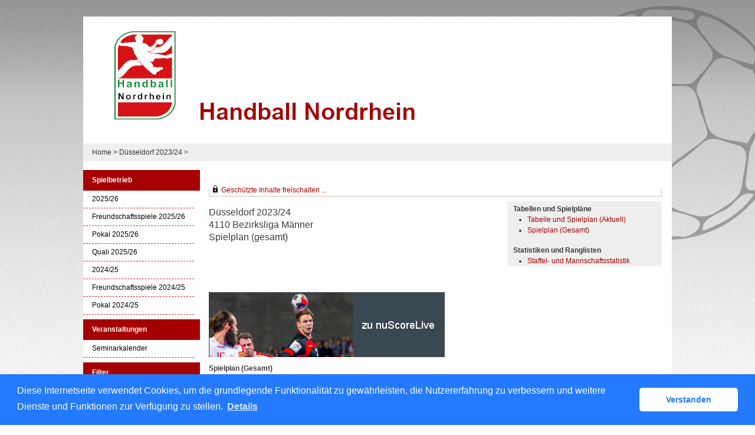

--- FILE ---
content_type: text/html; charset=utf-8
request_url: https://hnr-handball.liga.nu/cgi-bin/WebObjects/nuLigaHBDE.woa/wa/groupPage?displayTyp=vorrunde&displayDetail=meetings&championship=DD+23%2F24&group=323219
body_size: 227444
content:
<!DOCTYPE html PUBLIC "-//W3C//DTD XHTML 1.0 Transitional//EN" "http://www.w3.org/TR/xhtml1/DTD/xhtml1-transitional.dtd">
<html xmlns="http://www.w3.org/1999/xhtml" lang="de">
  <!-- InstanceBegin template="/Templates/Standard.dwt" codeOutsideHTMLIsLocked="false" -->
  <head>
    <meta http-equiv="content-type" content="text/html; charset=utf-8" />
    <meta name="robots" content="all" />
    <meta name="publisher" content="nuLiga" />
    <meta name="author" content="nuLiga" />
    <meta name="nuLigaStatsUrl" content="/nuLigaHBDE/wa/groupPage/view?displayTyp=vorrunde&displayDetail=meetings&championship=DD+23%2F24&group=323219" />
<meta name="uLigaStatsRefUrl" />

    <!-- InstanceBeginEditable name="doctitle" -->
    <title>
      nuLiga Handball
       &ndash; 
      Staffel
    </title>
     <meta name="robots" content="noindex,nofollow"></meta> 
    <!-- InstanceEndEditable -->
    
<link rel="stylesheet" type="text/css" href="/WebObjects/nuLiga.woa/Frameworks/nuLigaWebResources.framework/WebServerResources/css/print.css?nlv=6f357bc9" media="print" />
    
<link rel="stylesheet" type="text/css" href="/WebObjects/nuLiga.woa/Frameworks/nuLigaWebResources.framework/WebServerResources/css/default.css?nlv=6f357bc9" media="all" />
    
<link rel="stylesheet" type="text/css" href="/WebObjects/nuLiga.woa/Frameworks/nuLigaWebResources.framework/WebServerResources/css/interface.css?nlv=6f357bc9" media="screen" />
    <link rel="stylesheet" type="text/css" href="/sources/template.css?nlv=6f357bc9" media="screen" />

    
<link rel="stylesheet" type="text/css" href="/WebObjects/nuLiga.woa/Frameworks/nuLigaWebResources.framework/WebServerResources/css/club-offers.css?nlv=6f357bc9" media="all" />
    
<link rel="stylesheet" type="text/css" href="/WebObjects/nuLiga.woa/Frameworks/nuLigaWebResources.framework/WebServerResources/css/referee-observation-questionnaire.css?nlv=6f357bc9" media="all" />
    
    <script type="text/javascript" src="/WebObjects/nuLiga.woa/Frameworks/nuLigaWebResources.framework/WebServerResources/js/default.js?nlv=6f357bc9"></script>
    
      <script type="text/javascript" src="/banner/federationLists.ujs?nlv=6f357bc9"></script>
      <script type="text/javascript" src="/banner/federationFunctions.js?nlv=6f357bc9"></script>
      
      
      
        <script type="text/javascript" src="https://handball.liga.nu/lists.ujs?nlv=6f357bc9"></script>
        <script type="text/javascript" src="https://handball.liga.nu/functions.js?nlv=6f357bc9"></script>
      
    
    <script type="text/javascript">
               <!-- 
      	var tickerposition=0; 
      	var tickerlength=50; 
        var tickermessage='';  
      	function initTerminationMessageTicker() {		 
      		if ( tickermessage != "" ) {	 
      			var i, msg=""; 
      			for ( i=0;i<tickerlength;i++ ) msg += " "; 
      			msg += "+ + + " + tickermessage + " + + +"; 
      			document.getElementById("terminationMessage").innerHTML = msg.substr(tickerposition,tickerlength).replace(/ /g," ") + " "; 
      			if ( tickerposition++ >= msg.length ) tickerposition=0; 
      			setTimeout("initTerminationMessageTicker()",1500/10);		 
      	} 
      }
       //--> 
    </script>
    
    
      <link rel="stylesheet" type="text/css" href="//cdnjs.cloudflare.com/ajax/libs/cookieconsent2/3.1.0/cookieconsent.min.css" />
<script src="//cdnjs.cloudflare.com/ajax/libs/cookieconsent2/3.1.0/cookieconsent.min.js"></script>
<script>
    window.addEventListener("load", function() {
    window.cookieconsent.initialise({
        "cookie": {
            "name": "disclaimer_cookie",
            "expiryDays": 999
        },
        "palette": {
            "popup": {
                "background": "#237afc"
            },
            "button": {
                "background": "#fff",
                "text": "#237afc"
            }
        },
        "theme": "classic",
        "position": "bottom",
        "content": {
            "message": "Diese Internetseite verwendet Cookies, um die grundlegende Funktionalität zu gewährleisten, die Nutzererfahrung zu verbessern und weitere Dienste und Funktionen zur Verfügung zu stellen.",
            "dismiss": "Verstanden",
            "link": "Details",
            "href": 'https://hnr-handball.liga.nu/cgi-bin/WebObjects/nuLigaHBDE.woa/wa/dataProtection'
        }
    })});
</script>
    
  </head>
  <body>
    
      
        <div id="banner-super"></div>
      
      
        <div id="banner-skyscraper"></div>
      
      <div id="layoutBanner800">
        <script type="text/javascript">
          if (typeof layoutBanner800 === 'function') {
            layoutBanner800();
          }
        </script>
      </div>
      <div id="layoutBanner801">
        <script type="text/javascript">
          if (typeof layoutBanner801 === 'function') {
            layoutBanner801();
          }
        </script>
      </div>
    

    <div id="page">
      
      <div id="header">
        <div id="logo">
        
          
            
              <a href="/"> <img  alt="Home" src="/WebObjects/nuLiga.woa/Frameworks/nuLigaWebResources.framework/WebServerResources/img/spacer.gif?nlv=6f357bc9" /> </a>
            

          

        </div>
        
          
            
            
            
              
                <script type="text/javascript">fedBanner100();</script>
              
            
          

        

        
        <div id="date"> <!-- TODO: publish a reasonable update date --> </div>
      </div>
      <div id="tabs-external">
        
          

        

      </div>
      

      <div id="tabs">
        

        

      </div>
      
  <div id="breadcrumb">
    
  <a href="/" target="_top">Home</a>
  &gt; 


    <a href="/cgi-bin/WebObjects/nuLigaHBDE.woa/wa/leaguePage?championship=DD+23%2F24">
      Düsseldorf 2023/24
    </a>
    &gt;
    
    

  </div>
  <div id="container">
    <div id="navigation"> <ul>
  <script type="text/javascript">banner1();</script>
  <li> <strong>Spielbetrieb</strong>
  <ul>
    <li><a href="/cgi-bin/WebObjects/nuLigaHBDE.woa/wa/leaguePage?championship=HNR 25/26">2025/26</a></li>
    <li><a href="/cgi-bin/WebObjects/nuLigaHBDE.woa/wa/leaguePage?championship=HNR FS 25/26">Freundschaftsspiele 2025/26</a></li>
    <li><a href="/cgi-bin/WebObjects/nuLigaHBDE.woa/wa/leaguePage?championship=HNR P 25/26">Pokal 2025/26</a></li>
    <li><a href="/cgi-bin/WebObjects/nuLigaHBDE.woa/wa/leaguePage?championship=HNR Q 25/26">Quali 2025/26</a></li>
    <li><a href="/cgi-bin/WebObjects/nuLigaHBDE.woa/wa/leaguePage?championship=HNR 24/25">2024/25</a></li>
    <li><a href="/cgi-bin/WebObjects/nuLigaHBDE.woa/wa/leaguePage?championship=HNR FS 24/25">Freundschaftsspiele 2024/25</a></li>
    <li><a href="/cgi-bin/WebObjects/nuLigaHBDE.woa/wa/leaguePage?championship=HNR P 24/25">Pokal 2024/25</a></li>
  </ul>
  </li>
  <script type="text/javascript">banner2();</script>
  <li><strong>Veranstaltungen</strong>
    <ul>
      <li><a href="/cgi-bin/WebObjects/nuLigaHBDE.woa/wa/courseCalendar?federation=HNR">Seminarkalender</a></li>
    </ul>
  </li>
  <li><strong>Filter</strong>
    <ul>
      <li><a href="/cgi-bin/WebObjects/nuLigaHBDE.woa/wa/clubSearch?federation=HNR">Vereinssuche</a></li>
      <li><a href="/cgi-bin/WebObjects/nuLigaHBDE.woa/wa/locationSearch?federation=HNR">Hallenverzeichnis</a></li>
    </ul>
  </li>
  <li><strong>Archiv</strong>
  <ul>
   <li><a href="/cgi-bin/WebObjects/nuLigaHBDE.woa/wa/championshipArchive?federation=HNR">HNR Wettkampfarchiv</a></li>
   <li><a href="/cgi-bin/WebObjects/nuLigaHBDE.woa/wa/championshipArchive?federation=HVNiederrhein">NR Wettkampfarchiv</a></li>
   <li><a href="/cgi-bin/WebObjects/nuLigaHBDE.woa/wa/championshipArchive?federation=HVMittelrhein">MR Wettkampfarchiv</a></li>
  </ul>
  </li>
  <li><strong>Links</strong>
    <ul>
      <li><a href="https://www.handball-nordrhein.de/" target="_blank">Verbandshomepage</a>
    </ul>
  </li>
</ul>
 </div>
    
      <div id="content">
        <div id="content-row1">
           
  <div id="locker">
    <script type="text/javascript">
      function toggleDisplay(elementId) {
          var control = document.getElementById(elementId);
          if ( control.style.display == "none" ) control.style.display = "block";
          else control.style.display = "none";
       }
    </script>
    
      <form method="post" action="https://hnr-handball.liga.nu/cgi-bin/WebObjects/nuLigaHBDE.woa/wa/groupPage?displayTyp=vorrunde&displayDetail=meetings&championship=DD+23%2F24&group=323219" class="query">
        <fieldset>
          <legend>
            <a href="#" onclick="toggleDisplay('historicalDataForm');">Geschützte Inhalte freischalten ...</a>
          </legend>
          <div id="historicalDataForm" style="display:none">
            <p class="info">
              Der Zugriff auf bestimmte personenbezogene Inhalte ist nuLiga-Nutzern vorbehalten, die über Benutzernamen und Passwort verfügen und sich im Rahmen ihres Zugangs den Datenschutzbestimmungen unterworfen haben. Die Freischaltung erfolgt für einen Zeitraum von 30 Minuten. Falls Sie keinen Zugang haben, nutzen Sie bitte die Möglichkeit der
              
                <a target="_top" href="/cgi-bin/WebObjects/nuLigaHBDE.woa/wa/nuUserIdentification?federation=HNR">Neuregistrierung</a>.
              
            </p>
            <p>&nbsp;</p>
            <p>
              <label>E-Mail:</label>
              <input type="text" name="username" />
            </p>
            <p>
              <label>Passwort:</label>
              <input type="password" name="password" />
            </p>
            <p class="action"> <input type="submit" value="Login" class="button" /></p>
          </div>
        </fieldset>
      </form>
    
    
  </div>


        </div>
        <div id="content-col1">
  <h1>
    Düsseldorf 2023/24
    <br />
    4110 Bezirksliga Männer
    <br />
    Spielplan (gesamt)
  </h1>
  
  
    
    
    
  
</div>
<div id="content-col2">
  
    


  <div id = "sub-navigation">
    
      
      <h2>Tabellen und Spielpl&auml;ne</h2>
      <ul>
        <li>
          
            <a href="/cgi-bin/WebObjects/nuLigaHBDE.woa/wa/groupPage?championship=DD+23%2F24&amp;group=323219">Tabelle und Spielplan (Aktuell)</a>
          

          

        </li>
        
        <li>
          
            
              <a href="/cgi-bin/WebObjects/nuLigaHBDE.woa/wa/groupPage?displayTyp=vorrunde&amp;displayDetail=meetings&amp;championship=DD+23%2F24&amp;group=323219">Spielplan (Gesamt)</a>
            

            

          

          

        </li>
        
        
      </ul>
      
        
      
      
      
      
    
    
      <h2>Statistiken und Ranglisten</h2>
      <ul>
        
          <li>
            <a href="/cgi-bin/WebObjects/nuLigaHBDE.woa/wa/groupMeetingStatistics?displayType=groupAndTeams&amp;championship=DD+23%2F24&amp;group=323219">Staffel- und Mannschaftsstatistik</a>
          </li>
        
        
      </ul>
    
    
  </div>

    
      
    
  
</div>
        <div id="content-row2">
          
          <div id="banner-groupPage-content">
            <span class="left">
              <script type="text/javascript">leagueBanner500('DE.WE.01.04','Männer','BL M');</script>&nbsp; 
            </span>
            <span class="middle">
              <script type="text/javascript">leagueBanner501('DE.WE.01.04','Männer','BL M');</script>&nbsp; 
            </span>
            <span class="right">
              <script type="text/javascript">leagueBanner502('DE.WE.01.04','Männer','BL M');</script>&nbsp; 
            </span>
            <div class="clear"></div>
          </div>
          
          
          
	          <div id="banner-liveticker">
	          	<a target="_blank" href="https://hbde-live.liga.nu/nuScoreLive/#/groups/323219"><img src="/images/liveticker_banner.png" /></a>
	          </div>
          
          
          
          
            
            
            
              
                <h2>Spielplan (Gesamt)</h2>
                

  
  <table class="result-set" cellspacing="0" border="0" cellpadding="0">
    
      
      
        
          <tr>
            <th colspan="3">Tag Datum Zeit</th>
            
              <th>
              	Halle
              </th>
            
            
            
              <th>Nr.</th>
            
            
            
            
            <th>Heimmannschaft</th>
            
            <th>Gastmannschaft</th>
            
            <th class="center">
              
              &nbsp;
            </th>
            
            	<th>&nbsp;</th>
            
            
            <th>&nbsp;</th>
            <th>&nbsp;</th>
          </tr>
        
      
      <tr>
        
        
          
          
              <td nowrap="nowrap">
	            Sa.
	          </td>
	          <td nowrap="nowrap">
	            26.08.2023
	          </td>
          

        
		
        
        
        <td nowrap="nowrap">
          
          
            
            16:30
            
            
            
          &nbsp;</td>
        
          
          
            <td>
              
                <span alt="Walter-Rettinghausen-Halle" title="Walter-Rettinghausen-Halle">
                  
                    <a href="/cgi-bin/WebObjects/nuLigaHBDE.woa/wa/courtInfo?federation=HNR&amp;roundTyp=0&amp;championship=DD+23%2F24&amp;location=32432">04024</a>
                  
                </span>
              
              
            </td>
          
        
        
        
          <td>
            1100002
          </td>
        
        
        
        
        <td nowrap="nowrap">TV Angermund II</td>
        
        <td nowrap="nowrap">
          	SG Monheim&nbsp;
				</td>
				
        <td nowrap="nowrap" class="center">
          
          	
	        
              <span>
                
                  
                    <span alt="14:22 zur Halbzeit" title="14:22 zur Halbzeit">
                      26:41
                    </span>
                  
                  
                
              </span>
	              
          
           
	          
          	&nbsp;
          
        </td>
        
          <td>
            
              
              
                <span class="picto-pdf-disabled"></span>
              
            
          </td>
        
				
        <td nowrap="nowrap">
          <img alt="Spielbericht genehmigt" border="0" title="Spielbericht genehmigt" src="/WebObjects/nuLiga.woa/Frameworks/nuLigaFramework.framework/WebServerResources/img/icons/check.gif?nlv=6f357bc9" width="13" height="11" />
        </td>
        <td nowrap="nowrap">
          &nbsp; 
          <span></span>
        </td>
      </tr>
    
      
      
      <tr>
        
        
          
          
              <td nowrap="nowrap">
	            So.
	          </td>
	          <td nowrap="nowrap">
	            27.08.2023
	          </td>
          

        
		
        
        
        <td nowrap="nowrap">
          
          
            
            17:00
            
            
            
          &nbsp;</td>
        
          
          
            <td>
              
                <span alt="Am Bandsbusch" title="Am Bandsbusch">
                  
                    <a href="/cgi-bin/WebObjects/nuLigaHBDE.woa/wa/courtInfo?federation=HNR&amp;roundTyp=0&amp;championship=DD+23%2F24&amp;location=32461">04053</a>
                  
                </span>
              
              
            </td>
          
        
        
        
          <td>
            1100003
          </td>
        
        
        
        
        <td nowrap="nowrap">Hildener Wölfe</td>
        
        <td nowrap="nowrap">
          	SC Unterbach&nbsp;
				</td>
				
        <td nowrap="nowrap" class="center">
          
          	
	        
              <span>
                
                  
                    <span alt="16:14 zur Halbzeit" title="16:14 zur Halbzeit">
                      29:32
                    </span>
                  
                  
                
              </span>
	              
          
           
	          
          	&nbsp;
          
        </td>
        
          <td>
            
              
              
                <span class="picto-pdf-disabled"></span>
              
            
          </td>
        
				
        <td nowrap="nowrap">
          <img alt="Spielbericht genehmigt" border="0" title="Spielbericht genehmigt" src="/WebObjects/nuLiga.woa/Frameworks/nuLigaFramework.framework/WebServerResources/img/icons/check.gif?nlv=6f357bc9" width="13" height="11" />
        </td>
        <td nowrap="nowrap">
          &nbsp; 
          <span></span>
        </td>
      </tr>
    
      
      
      <tr class="table-split">
        
        
          
          
              <td nowrap="nowrap">
	            Sa.
	          </td>
	          <td nowrap="nowrap">
	            02.09.2023
	          </td>
          

        
		
        
        
        <td nowrap="nowrap">
          
          
            
            18:00
            
            
            
          &nbsp;</td>
        
          
          
            <td>
              
                <span alt="Monheim.Otto-Hahn-Gymnasium" title="Monheim.Otto-Hahn-Gymnasium">
                  
                    <a href="/cgi-bin/WebObjects/nuLigaHBDE.woa/wa/courtInfo?federation=HNR&amp;roundTyp=0&amp;championship=DD+23%2F24&amp;location=32100">01044</a>
                  
                </span>
              
              
            </td>
          
        
        
        
          <td>
            1100006
          </td>
        
        
        
        
        <td nowrap="nowrap">SG Monheim</td>
        
        <td nowrap="nowrap">
          	TG 81 Düsseldorf&nbsp;
				</td>
				
        <td nowrap="nowrap" class="center">
          
          	
	        
              <span>
                
                  
                    <span alt="15:11 zur Halbzeit" title="15:11 zur Halbzeit">
                      31:29
                    </span>
                  
                  
                
              </span>
	              
          
           
	          
          	&nbsp;
          
        </td>
        
          <td>
            
              
              
                <span class="picto-pdf-disabled"></span>
              
            
          </td>
        
				
        <td nowrap="nowrap">
          <img alt="Spielbericht genehmigt" border="0" title="Spielbericht genehmigt" src="/WebObjects/nuLiga.woa/Frameworks/nuLigaFramework.framework/WebServerResources/img/icons/check.gif?nlv=6f357bc9" width="13" height="11" />
        </td>
        <td nowrap="nowrap">
          &nbsp; 
          <span></span>
        </td>
      </tr>
    
      
      
      <tr>
        
        
          <td class="tabelle-rowspan">&nbsp;</td>
          <td class="tabelle-rowspan">&nbsp;</td>
        
        <td nowrap="nowrap">
          
          
            
            19:00
            
            
            
          &nbsp;</td>
        
          
          
            <td>
              
                <span alt="Heinrich-Heine-Gesamtschule" title="Heinrich-Heine-Gesamtschule">
                  
                    <a href="/cgi-bin/WebObjects/nuLigaHBDE.woa/wa/courtInfo?federation=HNR&amp;roundTyp=0&amp;championship=DD+23%2F24&amp;location=32415">04007</a>
                  
                </span>
              
              
            </td>
          
        
        
        
          <td>
            1100009
          </td>
        
        
        
        
        <td nowrap="nowrap">Fortuna Düsseldorf 1895 e.V. II</td>
        
        <td nowrap="nowrap">
          	TSG Benrath 81&nbsp;
				</td>
				
        <td nowrap="nowrap" class="center">
          
          	
	        
              <span>
                
                  
                    <span alt="17:19 zur Halbzeit" title="17:19 zur Halbzeit">
                      28:34
                    </span>
                  
                  
                
              </span>
	              
          
           
	          
          	&nbsp;
          
        </td>
        
          <td>
            
              
              
                <span class="picto-pdf-disabled"></span>
              
            
          </td>
        
				
        <td nowrap="nowrap">
          <img alt="Spielbericht genehmigt" border="0" title="Spielbericht genehmigt" src="/WebObjects/nuLiga.woa/Frameworks/nuLigaFramework.framework/WebServerResources/img/icons/check.gif?nlv=6f357bc9" width="13" height="11" />
        </td>
        <td nowrap="nowrap">
          &nbsp; 
          <span></span>
        </td>
      </tr>
    
      
      
      <tr>
        
        
          
          
              <td nowrap="nowrap">
	            So.
	          </td>
	          <td nowrap="nowrap">
	            03.09.2023
	          </td>
          

        
		
        
        
        <td nowrap="nowrap">
          
          
            
            16:00
            
            
            
          &nbsp;</td>
        
          
          
            <td>
              
                <span alt="Carl-Sonnenschein-Schule (Unterbach)" title="Carl-Sonnenschein-Schule (Unterbach)">
                  
                    <a href="/cgi-bin/WebObjects/nuLigaHBDE.woa/wa/courtInfo?federation=HNR&amp;roundTyp=0&amp;championship=DD+23%2F24&amp;location=32409">04002</a>
                  
                </span>
              
              
            </td>
          
        
        
        
          <td>
            1100007
          </td>
        
        
        
        
        <td nowrap="nowrap">SC Unterbach</td>
        
        <td nowrap="nowrap">
          	TV Angermund II&nbsp;
				</td>
				
        <td nowrap="nowrap" class="center">
          
          	
	        
              <span>
                
                  
                    <span alt="15:7 zur Halbzeit" title="15:7 zur Halbzeit">
                      32:15
                    </span>
                  
                  
                
              </span>
	              
          
           
	          
          	&nbsp;
          
        </td>
        
          <td>
            
              
              
                <span class="picto-pdf-disabled"></span>
              
            
          </td>
        
				
        <td nowrap="nowrap">
          <img alt="Spielbericht genehmigt" border="0" title="Spielbericht genehmigt" src="/WebObjects/nuLiga.woa/Frameworks/nuLigaFramework.framework/WebServerResources/img/icons/check.gif?nlv=6f357bc9" width="13" height="11" />
        </td>
        <td nowrap="nowrap">
          &nbsp; 
          <span></span>
        </td>
      </tr>
    
      
      
      <tr>
        
        
          <td class="tabelle-rowspan">&nbsp;</td>
          <td class="tabelle-rowspan">&nbsp;</td>
        
        <td nowrap="nowrap">
          
          
            
            18:30
            
            
            
          &nbsp;</td>
        
          
          
            <td>
              
                <span alt="Lichtenbroich" title="Lichtenbroich">
                  
                    <a href="/cgi-bin/WebObjects/nuLigaHBDE.woa/wa/courtInfo?federation=HNR&amp;roundTyp=0&amp;championship=DD+23%2F24&amp;location=32416">04008</a>
                  
                </span>
              
              
            </td>
          
        
        
        
          <td>
            1100010
          </td>
        
        
        
        
        <td nowrap="nowrap">SG Unterrath II</td>
        
        <td nowrap="nowrap">
          	Neusser HV II&nbsp;
				</td>
				
        <td nowrap="nowrap" class="center">
          
          	
	        
              <span>
                
                  
                    <span alt="13:14 zur Halbzeit" title="13:14 zur Halbzeit">
                      20:30
                    </span>
                  
                  
                
              </span>
	              
          
           
	          
          	&nbsp;
          
        </td>
        
          <td>
            
              
              
                <span class="picto-pdf-disabled"></span>
              
            
          </td>
        
				
        <td nowrap="nowrap">
          <img alt="Spielbericht genehmigt" border="0" title="Spielbericht genehmigt" src="/WebObjects/nuLiga.woa/Frameworks/nuLigaFramework.framework/WebServerResources/img/icons/check.gif?nlv=6f357bc9" width="13" height="11" />
        </td>
        <td nowrap="nowrap">
          &nbsp; 
          <span></span>
        </td>
      </tr>
    
      
      
      <tr class="table-split">
        
        
          
          
              <td nowrap="nowrap">
	            Sa.
	          </td>
	          <td nowrap="nowrap">
	            09.09.2023
	          </td>
          

        
		
        
        
        <td nowrap="nowrap">
          
          
            
            15:30
            
            
            
          &nbsp;</td>
        
          
          
            <td>
              
                <span alt="Freiherr-vom-Stein-Realschule" title="Freiherr-vom-Stein-Realschule">
                  
                    <a href="/cgi-bin/WebObjects/nuLigaHBDE.woa/wa/courtInfo?federation=HNR&amp;roundTyp=0&amp;championship=DD+23%2F24&amp;location=32412">04004</a>
                  
                </span>
              
              
            </td>
          
        
        
        
          <td>
            1100011
          </td>
        
        
        
        
        <td nowrap="nowrap">TG 81 Düsseldorf</td>
        
        <td nowrap="nowrap">
          	SC Unterbach&nbsp;
				</td>
				
        <td nowrap="nowrap" class="center">
          
          	
	        
              <span>
                
                  
                    <span alt="11:8 zur Halbzeit" title="11:8 zur Halbzeit">
                      27:18
                    </span>
                  
                  
                
              </span>
	              
          
           
	          
          	&nbsp;
          
        </td>
        
          <td>
            
              
              
                <span class="picto-pdf-disabled"></span>
              
            
          </td>
        
				
        <td nowrap="nowrap">
          <img alt="Spielbericht genehmigt" border="0" title="Spielbericht genehmigt" src="/WebObjects/nuLiga.woa/Frameworks/nuLigaFramework.framework/WebServerResources/img/icons/check.gif?nlv=6f357bc9" width="13" height="11" />
        </td>
        <td nowrap="nowrap">
          &nbsp; 
          <span></span>
        </td>
      </tr>
    
      
      
      <tr>
        
        
          <td class="tabelle-rowspan">&nbsp;</td>
          <td class="tabelle-rowspan">&nbsp;</td>
        
        <td nowrap="nowrap">
          
          
            
            17:00
            
            
            
          &nbsp;</td>
        
          
          
            <td>
              
                <span alt="Gymnasium Koblenzer Str." title="Gymnasium Koblenzer Str.">
                  
                    <a href="/cgi-bin/WebObjects/nuLigaHBDE.woa/wa/courtInfo?federation=HNR&amp;roundTyp=0&amp;championship=DD+23%2F24&amp;location=32426">04018</a>
                  
                </span>
              
              
            </td>
          
        
        
        
          <td>
            1100015
          </td>
        
        
        
        
        <td nowrap="nowrap">TSG Benrath 81</td>
        
        <td nowrap="nowrap">
          	SG Unterrath II&nbsp;
				</td>
				
        <td nowrap="nowrap" class="center">
          
          	
	        
              <span>
                
                  
                    <span alt="4:10 zur Halbzeit" title="4:10 zur Halbzeit">
                      12:27
                    </span>
                  
                  
                
              </span>
	              
          
           
	          
          	&nbsp;
          
        </td>
        
          <td>
            
              
              
                <span class="picto-pdf-disabled"></span>
              
            
          </td>
        
				
        <td nowrap="nowrap">
          <img alt="Spielbericht genehmigt" border="0" title="Spielbericht genehmigt" src="/WebObjects/nuLiga.woa/Frameworks/nuLigaFramework.framework/WebServerResources/img/icons/check.gif?nlv=6f357bc9" width="13" height="11" />
        </td>
        <td nowrap="nowrap">
          &nbsp; 
          <span></span>
        </td>
      </tr>
    
      
      
      <tr>
        
        
          <td class="tabelle-rowspan">&nbsp;</td>
          <td class="tabelle-rowspan">&nbsp;</td>
        
        <td nowrap="nowrap">
          
          
            
            19:00
            
            
            
          &nbsp;</td>
        
          
          
            <td>
              
                <span alt="Stadtwerke Hilden Arena" title="Stadtwerke Hilden Arena">
                  
                    <a href="/cgi-bin/WebObjects/nuLigaHBDE.woa/wa/courtInfo?federation=HNR&amp;roundTyp=0&amp;championship=DD+23%2F24&amp;location=32459">04051</a>
                  
                </span>
              
              
            </td>
          
        
        
        
          <td>
            1100014
          </td>
        
        
        
        
        <td nowrap="nowrap">Hildener Wölfe</td>
        
        <td nowrap="nowrap">
          	Fortuna Düsseldorf 1895 e.V. II&nbsp;
				</td>
				
        <td nowrap="nowrap" alt="Gastmannschaft nicht angetreten" class="center" title="Gastmannschaft nicht angetreten">
          
           
	          
          	NG&nbsp;
          
        </td>
        
          <td>
            
              
              
                <span class="picto-pdf-disabled"></span>
              
            
          </td>
        
				
        <td nowrap="nowrap">
          <img alt="Spielbericht genehmigt" border="0" title="Spielbericht genehmigt" src="/WebObjects/nuLiga.woa/Frameworks/nuLigaFramework.framework/WebServerResources/img/icons/check.gif?nlv=6f357bc9" width="13" height="11" />
        </td>
        <td nowrap="nowrap">
          &nbsp; 
          <span></span>
        </td>
      </tr>
    
      
      
      <tr class="table-split">
        
        
          
          
              <td nowrap="nowrap">
	            Di.
	          </td>
	          <td nowrap="nowrap">
	            12.09.2023
	          </td>
          

        
		
        
        
        <td nowrap="nowrap" alt="verlegt, ursprünglicher Termin: Sa. 26.08.2023 17:00" title="verlegt, ursprünglicher Termin: Sa. 26.08.2023 17:00">
          
          
            
            20:15
            
            &nbsp;v
            
          &nbsp;</td>
        
          
          
            <td>
              
                <span alt="Gymnasium Koblenzer Str." title="Gymnasium Koblenzer Str.">
                  
                    <a href="/cgi-bin/WebObjects/nuLigaHBDE.woa/wa/courtInfo?federation=HNR&amp;roundTyp=0&amp;championship=DD+23%2F24&amp;location=32426">04018</a>
                  
                </span>
              
              
            </td>
          
        
        
        
          <td>
            1100005
          </td>
        
        
        
        
        <td nowrap="nowrap">TSG Benrath 81</td>
        
        <td nowrap="nowrap">
          	TSV Norf&nbsp;
				</td>
				
        <td nowrap="nowrap" alt="Gastmannschaft zurückgezogen" class="center" title="Gastmannschaft zurückgezogen">
          
           
	          
          	ZG&nbsp;
          
        </td>
        
          <td>
            
              
              
                <span class="picto-pdf-disabled"></span>
              
            
          </td>
        
				
        <td nowrap="nowrap">
          <img alt="Spielbericht genehmigt" border="0" title="Spielbericht genehmigt" src="/WebObjects/nuLiga.woa/Frameworks/nuLigaFramework.framework/WebServerResources/img/icons/check.gif?nlv=6f357bc9" width="13" height="11" />
        </td>
        <td nowrap="nowrap">
          &nbsp; 
          <span></span>
        </td>
      </tr>
    
      
      
      <tr>
        
        
          
          
              <td nowrap="nowrap">
	            Sa.
	          </td>
	          <td nowrap="nowrap">
	            16.09.2023
	          </td>
          

        
		
        
        
        <td nowrap="nowrap">
          
          
            
            17:15
            
            
            
          &nbsp;</td>
        
          
          
            <td>
              
                <span alt="Heinrich-Heine-Gesamtschule" title="Heinrich-Heine-Gesamtschule">
                  
                    <a href="/cgi-bin/WebObjects/nuLigaHBDE.woa/wa/courtInfo?federation=HNR&amp;roundTyp=0&amp;championship=DD+23%2F24&amp;location=32415">04007</a>
                  
                </span>
              
              
            </td>
          
        
        
        
          <td>
            1100018
          </td>
        
        
        
        
        <td nowrap="nowrap">Fortuna Düsseldorf 1895 e.V. II</td>
        
        <td nowrap="nowrap">
          	TV Angermund II&nbsp;
				</td>
				
        <td nowrap="nowrap" class="center">
          
          	
	        
              <span>
                
                  
                    <span alt="16:11 zur Halbzeit" title="16:11 zur Halbzeit">
                      34:28
                    </span>
                  
                  
                
              </span>
	              
          
           
	          
          	&nbsp;
          
        </td>
        
          <td>
            
              
              
                <span class="picto-pdf-disabled"></span>
              
            
          </td>
        
				
        <td nowrap="nowrap">
          <img alt="Spielbericht genehmigt" border="0" title="Spielbericht genehmigt" src="/WebObjects/nuLiga.woa/Frameworks/nuLigaFramework.framework/WebServerResources/img/icons/check.gif?nlv=6f357bc9" width="13" height="11" />
        </td>
        <td nowrap="nowrap">
          &nbsp; 
          <span></span>
        </td>
      </tr>
    
      
      
      <tr>
        
        
          <td class="tabelle-rowspan">&nbsp;</td>
          <td class="tabelle-rowspan">&nbsp;</td>
        
        <td nowrap="nowrap">
          
          
            
            18:00
            
            
            
          &nbsp;</td>
        
          
          
            <td>
              
                <span alt="Carl-Sonnenschein-Schule (Unterbach)" title="Carl-Sonnenschein-Schule (Unterbach)">
                  
                    <a href="/cgi-bin/WebObjects/nuLigaHBDE.woa/wa/courtInfo?federation=HNR&amp;roundTyp=0&amp;championship=DD+23%2F24&amp;location=32409">04002</a>
                  
                </span>
              
              
            </td>
          
        
        
        
          <td>
            1100017
          </td>
        
        
        
        
        <td nowrap="nowrap">SC Unterbach</td>
        
        <td nowrap="nowrap">
          	SFD 75 Düsseldorf&nbsp;
				</td>
				
        <td nowrap="nowrap" class="center">
          
          	
	        
              <span>
                
                  
                    <span alt="6:12 zur Halbzeit" title="6:12 zur Halbzeit">
                      20:23
                    </span>
                  
                  
                
              </span>
	              
          
           
	          
          	&nbsp;
          
        </td>
        
          <td>
            
              
              
                <span class="picto-pdf-disabled"></span>
              
            
          </td>
        
				
        <td nowrap="nowrap">
          <img alt="Spielbericht genehmigt" border="0" title="Spielbericht genehmigt" src="/WebObjects/nuLiga.woa/Frameworks/nuLigaFramework.framework/WebServerResources/img/icons/check.gif?nlv=6f357bc9" width="13" height="11" />
        </td>
        <td nowrap="nowrap">
          &nbsp; 
          <span></span>
        </td>
      </tr>
    
      
      
      <tr>
        
        
          
          
              <td nowrap="nowrap">
	            So.
	          </td>
	          <td nowrap="nowrap">
	            17.09.2023
	          </td>
          

        
		
        
        
        <td nowrap="nowrap">
          
          
            
            16:45
            
            
            
          &nbsp;</td>
        
          
          
            <td>
              
                <span alt="Hammfeld" title="Hammfeld">
                  
                    <a href="/cgi-bin/WebObjects/nuLigaHBDE.woa/wa/courtInfo?federation=HNR&amp;roundTyp=0&amp;championship=DD+23%2F24&amp;location=32439">04031</a>
                  
                </span>
              
              
            </td>
          
        
        
        
          <td>
            1100020
          </td>
        
        
        
        
        <td nowrap="nowrap">Neusser HV II</td>
        
        <td nowrap="nowrap">
          	TSG Benrath 81&nbsp;
				</td>
				
        <td nowrap="nowrap" class="center">
          
          	
	        
              <span>
                
                  
                    <span alt="23:10 zur Halbzeit" title="23:10 zur Halbzeit">
                      41:19
                    </span>
                  
                  
                
              </span>
	              
          
           
	          
          	&nbsp;
          
        </td>
        
          <td>
            
              
              
                <span class="picto-pdf-disabled"></span>
              
            
          </td>
        
				
        <td nowrap="nowrap">
          <img alt="Spielbericht genehmigt" border="0" title="Spielbericht genehmigt" src="/WebObjects/nuLiga.woa/Frameworks/nuLigaFramework.framework/WebServerResources/img/icons/check.gif?nlv=6f357bc9" width="13" height="11" />
        </td>
        <td nowrap="nowrap">
          &nbsp; 
          <span></span>
        </td>
      </tr>
    
      
      
      <tr>
        
        
          <td class="tabelle-rowspan">&nbsp;</td>
          <td class="tabelle-rowspan">&nbsp;</td>
        
        <td nowrap="nowrap">
          
          
            
            18:30
            
            
            
          &nbsp;</td>
        
          
          
            <td>
              
                <span alt="Gymnasium Rückertstr." title="Gymnasium Rückertstr.">
                  
                    <a href="/cgi-bin/WebObjects/nuLigaHBDE.woa/wa/courtInfo?federation=HNR&amp;roundTyp=0&amp;championship=DD+23%2F24&amp;location=32414">04006</a>
                  
                </span>
              
              
            </td>
          
        
        
        
          <td>
            1100019
          </td>
        
        
        
        
        <td nowrap="nowrap">SG Unterrath II</td>
        
        <td nowrap="nowrap">
          	Hildener Wölfe&nbsp;
				</td>
				
        <td nowrap="nowrap" class="center">
          
          	
	        
              <span>
                
                  
                    <span alt="14:11 zur Halbzeit" title="14:11 zur Halbzeit">
                      33:29
                    </span>
                  
                  
                
              </span>
	              
          
           
	          
          	&nbsp;
          
        </td>
        
          <td>
            
              
              
                <span class="picto-pdf-disabled"></span>
              
            
          </td>
        
				
        <td nowrap="nowrap">
          <img alt="Spielbericht genehmigt" border="0" title="Spielbericht genehmigt" src="/WebObjects/nuLiga.woa/Frameworks/nuLigaFramework.framework/WebServerResources/img/icons/check.gif?nlv=6f357bc9" width="13" height="11" />
        </td>
        <td nowrap="nowrap">
          &nbsp; 
          <span></span>
        </td>
      </tr>
    
      
      
      <tr class="table-split">
        
        
          
          
              <td nowrap="nowrap">
	            Sa.
	          </td>
	          <td nowrap="nowrap">
	            23.09.2023
	          </td>
          

        
		
        
        
        <td nowrap="nowrap">
          
          
            
            16:30
            
            
            
          &nbsp;</td>
        
          
          
            <td>
              
                <span alt="Walter-Rettinghausen-Halle" title="Walter-Rettinghausen-Halle">
                  
                    <a href="/cgi-bin/WebObjects/nuLigaHBDE.woa/wa/courtInfo?federation=HNR&amp;roundTyp=0&amp;championship=DD+23%2F24&amp;location=32432">04024</a>
                  
                </span>
              
              
            </td>
          
        
        
        
          <td>
            1100024
          </td>
        
        
        
        
        <td nowrap="nowrap">TV Angermund II</td>
        
        <td nowrap="nowrap">
          	SG Unterrath II&nbsp;
				</td>
				
        <td nowrap="nowrap" class="center">
          
          	
	        
              <span>
                
                  
                    <span alt="7:10 zur Halbzeit" title="7:10 zur Halbzeit">
                      17:20
                    </span>
                  
                  
                
              </span>
	              
          
           
	          
          	&nbsp;
          
        </td>
        
          <td>
            
              
              
                <span class="picto-pdf-disabled"></span>
              
            
          </td>
        
				
        <td nowrap="nowrap">
          <img alt="Spielbericht genehmigt" border="0" title="Spielbericht genehmigt" src="/WebObjects/nuLiga.woa/Frameworks/nuLigaFramework.framework/WebServerResources/img/icons/check.gif?nlv=6f357bc9" width="13" height="11" />
        </td>
        <td nowrap="nowrap">
          &nbsp; 
          <span></span>
        </td>
      </tr>
    
      
      
      <tr>
        
        
          <td class="tabelle-rowspan">&nbsp;</td>
          <td class="tabelle-rowspan">&nbsp;</td>
        
        <td nowrap="nowrap">
          
          
            
            18:00
            
            
            
          &nbsp;</td>
        
          
          
            <td>
              
                <span alt="Monheim.Otto-Hahn-Gymnasium" title="Monheim.Otto-Hahn-Gymnasium">
                  
                    <a href="/cgi-bin/WebObjects/nuLigaHBDE.woa/wa/courtInfo?federation=HNR&amp;roundTyp=0&amp;championship=DD+23%2F24&amp;location=32100">01044</a>
                  
                </span>
              
              
            </td>
          
        
        
        
          <td>
            1100023
          </td>
        
        
        
        
        <td nowrap="nowrap">SG Monheim</td>
        
        <td nowrap="nowrap">
          	SC Unterbach&nbsp;
				</td>
				
        <td nowrap="nowrap" alt="Gastmannschaft nicht angetreten" class="center" title="Gastmannschaft nicht angetreten">
          
           
	          
          	NG&nbsp;
          
        </td>
        
          <td>
            
              
              
                <span class="picto-pdf-disabled"></span>
              
            
          </td>
        
				
        <td nowrap="nowrap">
          <img alt="Spielbericht genehmigt" border="0" title="Spielbericht genehmigt" src="/WebObjects/nuLiga.woa/Frameworks/nuLigaFramework.framework/WebServerResources/img/icons/check.gif?nlv=6f357bc9" width="13" height="11" />
        </td>
        <td nowrap="nowrap">
          &nbsp; 
          <span></span>
        </td>
      </tr>
    
      
      
      <tr>
        
        
          
          
              <td nowrap="nowrap">
	            So.
	          </td>
	          <td nowrap="nowrap">
	            24.09.2023
	          </td>
          

        
		
        
        
        <td nowrap="nowrap">
          
          
            
            14:00
            
            
            
          &nbsp;</td>
        
          
          
            <td>
              
                <span alt="Freiherr-vom-Stein-Realschule" title="Freiherr-vom-Stein-Realschule">
                  
                    <a href="/cgi-bin/WebObjects/nuLigaHBDE.woa/wa/courtInfo?federation=HNR&amp;roundTyp=0&amp;championship=DD+23%2F24&amp;location=32412">04004</a>
                  
                </span>
              
              
            </td>
          
        
        
        
          <td>
            1100021
          </td>
        
        
        
        
        <td nowrap="nowrap">TG 81 Düsseldorf</td>
        
        <td nowrap="nowrap">
          	Fortuna Düsseldorf 1895 e.V. II&nbsp;
				</td>
				
        <td nowrap="nowrap" class="center">
          
          	
	        
              <span>
                
                  
                    <span alt="23:8 zur Halbzeit" title="23:8 zur Halbzeit">
                      48:18
                    </span>
                  
                  
                
              </span>
	              
          
           
	          
          	&nbsp;
          
        </td>
        
          <td>
            
              
              
                <span class="picto-pdf-disabled"></span>
              
            
          </td>
        
				
        <td nowrap="nowrap">
          <img alt="Spielbericht genehmigt" border="0" title="Spielbericht genehmigt" src="/WebObjects/nuLiga.woa/Frameworks/nuLigaFramework.framework/WebServerResources/img/icons/check.gif?nlv=6f357bc9" width="13" height="11" />
        </td>
        <td nowrap="nowrap">
          &nbsp; 
          <span></span>
        </td>
      </tr>
    
      
      
      <tr>
        
        
          <td class="tabelle-rowspan">&nbsp;</td>
          <td class="tabelle-rowspan">&nbsp;</td>
        
        <td nowrap="nowrap">
          
          
            
            17:30
            
            
            
          &nbsp;</td>
        
          
          
            <td>
              
                <span alt="Dr.-Ellen-Wiederhold-Halle " title="Dr.-Ellen-Wiederhold-Halle ">
                  
                    <a href="/cgi-bin/WebObjects/nuLigaHBDE.woa/wa/courtInfo?federation=HNR&amp;roundTyp=0&amp;championship=DD+23%2F24&amp;location=32460">04052</a>
                  
                </span>
              
              
            </td>
          
        
        
        
          <td>
            1100025
          </td>
        
        
        
        
        <td nowrap="nowrap">Hildener Wölfe</td>
        
        <td nowrap="nowrap">
          	Neusser HV II&nbsp;
				</td>
				
        <td nowrap="nowrap" class="center">
          
          	
	        
              <span>
                
                  
                    <span alt="14:16 zur Halbzeit" title="14:16 zur Halbzeit">
                      27:31
                    </span>
                  
                  
                
              </span>
	              
          
           
	          
          	&nbsp;
          
        </td>
        
          <td>
            
              
              
                <span class="picto-pdf-disabled"></span>
              
            
          </td>
        
				
        <td nowrap="nowrap">
          <img alt="Spielbericht genehmigt" border="0" title="Spielbericht genehmigt" src="/WebObjects/nuLiga.woa/Frameworks/nuLigaFramework.framework/WebServerResources/img/icons/check.gif?nlv=6f357bc9" width="13" height="11" />
        </td>
        <td nowrap="nowrap">
          &nbsp; 
          <span></span>
        </td>
      </tr>
    
      
      
      <tr class="table-split">
        
        
          
          
              <td nowrap="nowrap">
	            Di.
	          </td>
	          <td nowrap="nowrap">
	            26.09.2023
	          </td>
          

        
		
        
        
        <td nowrap="nowrap" alt="verlegt, ursprünglicher Termin: So. 17.09.2023 10:00" title="verlegt, ursprünglicher Termin: So. 17.09.2023 10:00">
          
          
            
            20:30
            
            &nbsp;v
            
          &nbsp;</td>
        
          
          
            <td>
              
                <span alt="Weckhoven (siehe Anmerkung)" title="Weckhoven (siehe Anmerkung)">
                  
                    <a href="/cgi-bin/WebObjects/nuLigaHBDE.woa/wa/courtInfo?federation=HNR&amp;roundTyp=0&amp;championship=DD+23%2F24&amp;location=32443">04035</a>
                  
                </span>
              
              
            </td>
          
        
        
        
          <td>
            1100016
          </td>
        
        
        
        
        <td nowrap="nowrap">TSV Norf</td>
        
        <td nowrap="nowrap">
          	TG 81 Düsseldorf&nbsp;
				</td>
				
        <td nowrap="nowrap" alt="Heimmannschaft zurückgezogen" class="center" title="Heimmannschaft zurückgezogen">
          
           
	          
          	ZH&nbsp;
          
        </td>
        
          <td>
            
              
              
                <span class="picto-pdf-disabled"></span>
              
            
          </td>
        
				
        <td nowrap="nowrap">
          <img alt="Spielbericht genehmigt" border="0" title="Spielbericht genehmigt" src="/WebObjects/nuLiga.woa/Frameworks/nuLigaFramework.framework/WebServerResources/img/icons/check.gif?nlv=6f357bc9" width="13" height="11" />
        </td>
        <td nowrap="nowrap">
          &nbsp; 
          <span></span>
        </td>
      </tr>
    
      
      
      <tr>
        
        
          
          
              <td nowrap="nowrap">
	            Do.
	          </td>
	          <td nowrap="nowrap">
	            28.09.2023
	          </td>
          

        
		
        
        
        <td nowrap="nowrap" alt="verlegt, ursprünglicher Termin: Sa. 09.09.2023 19:30" title="verlegt, ursprünglicher Termin: Sa. 09.09.2023 19:30">
          
          
            
            20:30
            
            &nbsp;v
            
          &nbsp;</td>
        
          
          
            <td>
              
                <span alt="Albrecht-Dürer-Berufskolleg" title="Albrecht-Dürer-Berufskolleg">
                  
                    <a href="/cgi-bin/WebObjects/nuLigaHBDE.woa/wa/courtInfo?federation=HNR&amp;roundTyp=0&amp;championship=DD+23%2F24&amp;location=32436">04028</a>
                  
                </span>
              
              
            </td>
          
        
        
        
          <td>
            1100012
          </td>
        
        
        
        
        <td nowrap="nowrap">SFD 75 Düsseldorf</td>
        
        <td nowrap="nowrap">
          	SG Monheim&nbsp;
				</td>
				
        <td nowrap="nowrap" class="center">
          
          	
	        
              <span>
                
                  
                    <span alt="11:9 zur Halbzeit" title="11:9 zur Halbzeit">
                      29:28
                    </span>
                  
                  
                
              </span>
	              
          
           
	          
          	&nbsp;
          
        </td>
        
          <td>
            
              
              
                <span class="picto-pdf-disabled"></span>
              
            
          </td>
        
				
        <td nowrap="nowrap">
          <img alt="Spielbericht genehmigt" border="0" title="Spielbericht genehmigt" src="/WebObjects/nuLiga.woa/Frameworks/nuLigaFramework.framework/WebServerResources/img/icons/check.gif?nlv=6f357bc9" width="13" height="11" />
        </td>
        <td nowrap="nowrap">
          &nbsp; 
          <span></span>
        </td>
      </tr>
    
      
      
      <tr class="table-split">
        
        
          
          
              <td nowrap="nowrap">
	            Sa.
	          </td>
	          <td nowrap="nowrap">
	            07.10.2023
	          </td>
          

        
		
        
        
        <td nowrap="nowrap" alt="verlegt, ursprünglicher Termin: Sa. 09.09.2023 00:00" title="verlegt, ursprünglicher Termin: Sa. 09.09.2023 00:00">
          
          
            
            16:30
            
            &nbsp;v
            
          &nbsp;</td>
        
          
          
            <td>
              
                <span alt="Walter-Rettinghausen-Halle" title="Walter-Rettinghausen-Halle">
                  
                    <a href="/cgi-bin/WebObjects/nuLigaHBDE.woa/wa/courtInfo?federation=HNR&amp;roundTyp=0&amp;championship=DD+23%2F24&amp;location=32432">04024</a>
                  
                </span>
              
              
            </td>
          
        
        
        
          <td>
            1100013
          </td>
        
        
        
        
        <td nowrap="nowrap">TV Angermund II</td>
        
        <td nowrap="nowrap">
          	TSV Norf&nbsp;
				</td>
				
        <td nowrap="nowrap" alt="Gastmannschaft zurückgezogen" class="center" title="Gastmannschaft zurückgezogen">
          
           
	          
          	ZG&nbsp;
          
        </td>
        
          <td>
            
              
              
                <span class="picto-pdf-disabled"></span>
              
            
          </td>
        
				
        <td nowrap="nowrap">
          <img alt="Spielbericht genehmigt" border="0" title="Spielbericht genehmigt" src="/WebObjects/nuLiga.woa/Frameworks/nuLigaFramework.framework/WebServerResources/img/icons/check.gif?nlv=6f357bc9" width="13" height="11" />
        </td>
        <td nowrap="nowrap">
          &nbsp; 
          <span></span>
        </td>
      </tr>
    
      
      
      <tr class="table-split">
        
        
          
          
              <td nowrap="nowrap">
	            Sa.
	          </td>
	          <td nowrap="nowrap">
	            14.10.2023
	          </td>
          

        
		
        
        
        <td nowrap="nowrap" alt="verlegt, ursprünglicher Termin: So. 27.08.2023 16:45" title="verlegt, ursprünglicher Termin: So. 27.08.2023 16:45">
          
          
            
            18:45
            
            &nbsp;v
            
          &nbsp;</td>
        
          
          
            <td>
              
                <span alt="Hammfeld" title="Hammfeld">
                  
                    <a href="/cgi-bin/WebObjects/nuLigaHBDE.woa/wa/courtInfo?federation=HNR&amp;roundTyp=0&amp;championship=DD+23%2F24&amp;location=32439">04031</a>
                  
                </span>
              
              
            </td>
          
        
        
        
          <td>
            1100004
          </td>
        
        
        
        
        <td nowrap="nowrap">Neusser HV II</td>
        
        <td nowrap="nowrap">
          	Fortuna Düsseldorf 1895 e.V. II&nbsp;
				</td>
				
        <td nowrap="nowrap" class="center">
          
          	
	        
              <span>
                
                  
                    <span alt="20:8 zur Halbzeit" title="20:8 zur Halbzeit">
                      37:20
                    </span>
                  
                  
                
              </span>
	              
          
           
	          
          	&nbsp;
          
        </td>
        
          <td>
            
              
              
                <span class="picto-pdf-disabled"></span>
              
            
          </td>
        
				
        <td nowrap="nowrap">
          <img alt="Spielbericht genehmigt" border="0" title="Spielbericht genehmigt" src="/WebObjects/nuLiga.woa/Frameworks/nuLigaFramework.framework/WebServerResources/img/icons/check.gif?nlv=6f357bc9" width="13" height="11" />
        </td>
        <td nowrap="nowrap">
          &nbsp; 
          <span></span>
        </td>
      </tr>
    
      
      
      <tr>
        
        
          
          
              <td nowrap="nowrap">
	            So.
	          </td>
	          <td nowrap="nowrap">
	            15.10.2023
	          </td>
          

        
		
        
        
        <td nowrap="nowrap">
          
          
            
            15:30
            
            
            
          &nbsp;</td>
        
          
          
            <td>
              
                <span alt="Freiherr-vom-Stein-Realschule" title="Freiherr-vom-Stein-Realschule">
                  
                    <a href="/cgi-bin/WebObjects/nuLigaHBDE.woa/wa/courtInfo?federation=HNR&amp;roundTyp=0&amp;championship=DD+23%2F24&amp;location=32412">04004</a>
                  
                </span>
              
              
            </td>
          
        
        
        
          <td>
            1100001
          </td>
        
        
        
        
        <td nowrap="nowrap">TG 81 Düsseldorf</td>
        
        <td nowrap="nowrap">
          	SFD 75 Düsseldorf&nbsp;
				</td>
				
        <td nowrap="nowrap" class="center">
          
          	
	        
              <span>
                
                  
                    <span alt="15:10 zur Halbzeit" title="15:10 zur Halbzeit">
                      34:19
                    </span>
                  
                  
                
              </span>
	              
          
           
	          
          	&nbsp;
          
        </td>
        
          <td>
            
              
              
                <span class="picto-pdf-disabled"></span>
              
            
          </td>
        
				
        <td nowrap="nowrap">
          <img alt="Spielbericht genehmigt" border="0" title="Spielbericht genehmigt" src="/WebObjects/nuLiga.woa/Frameworks/nuLigaFramework.framework/WebServerResources/img/icons/check.gif?nlv=6f357bc9" width="13" height="11" />
        </td>
        <td nowrap="nowrap">
          &nbsp; 
          <span></span>
        </td>
      </tr>
    
      
      
      <tr class="table-split">
        
        
          
          
              <td nowrap="nowrap">
	            Sa.
	          </td>
	          <td nowrap="nowrap">
	            21.10.2023
	          </td>
          

        
		
        
        
        <td nowrap="nowrap">
          
          
            
            17:00
            
            
            
          &nbsp;</td>
        
          
          
            <td>
              
                <span alt="Gymnasium Koblenzer Str." title="Gymnasium Koblenzer Str.">
                  
                    <a href="/cgi-bin/WebObjects/nuLigaHBDE.woa/wa/courtInfo?federation=HNR&amp;roundTyp=0&amp;championship=DD+23%2F24&amp;location=32426">04018</a>
                  
                </span>
              
              
            </td>
          
        
        
        
          <td>
            1100030
          </td>
        
        
        
        
        <td nowrap="nowrap">TSG Benrath 81</td>
        
        <td nowrap="nowrap">
          	Hildener Wölfe&nbsp;
				</td>
				
        <td nowrap="nowrap" class="center">
          
          	
	        
              <span>
                
                  
                    <span alt="14:20 zur Halbzeit" title="14:20 zur Halbzeit">
                      30:42
                    </span>
                  
                  
                
              </span>
	              
          
           
	          
          	&nbsp;
          
        </td>
        
          <td>
            
              
              
                <span class="picto-pdf-disabled"></span>
              
            
          </td>
        
				
        <td nowrap="nowrap">
          <img alt="Spielbericht genehmigt" border="0" title="Spielbericht genehmigt" src="/WebObjects/nuLiga.woa/Frameworks/nuLigaFramework.framework/WebServerResources/img/icons/check.gif?nlv=6f357bc9" width="13" height="11" />
        </td>
        <td nowrap="nowrap">
          &nbsp; 
          <span></span>
        </td>
      </tr>
    
      
      
      <tr>
        
        
          <td class="tabelle-rowspan">&nbsp;</td>
          <td class="tabelle-rowspan">&nbsp;</td>
        
        <td nowrap="nowrap">
          
          
            
            19:15
            
            
            
          &nbsp;</td>
        
          
          
            <td>
              
                <span alt="Heinrich-Heine-Gesamtschule" title="Heinrich-Heine-Gesamtschule">
                  
                    <a href="/cgi-bin/WebObjects/nuLigaHBDE.woa/wa/courtInfo?federation=HNR&amp;roundTyp=0&amp;championship=DD+23%2F24&amp;location=32415">04007</a>
                  
                </span>
              
              
            </td>
          
        
        
        
          <td>
            1100027
          </td>
        
        
        
        
        <td nowrap="nowrap">Fortuna Düsseldorf 1895 e.V. II</td>
        
        <td nowrap="nowrap">
          	SFD 75 Düsseldorf&nbsp;
				</td>
				
        <td nowrap="nowrap" class="center">
          
          	
	        
              <span>
                
                  
                    <span alt="7:17 zur Halbzeit" title="7:17 zur Halbzeit">
                      18:32
                    </span>
                  
                  
                
              </span>
	              
          
           
	          
          	&nbsp;
          
        </td>
        
          <td>
            
              
              
                <span class="picto-pdf-disabled"></span>
              
            
          </td>
        
				
        <td nowrap="nowrap">
          <img alt="Spielbericht genehmigt" border="0" title="Spielbericht genehmigt" src="/WebObjects/nuLiga.woa/Frameworks/nuLigaFramework.framework/WebServerResources/img/icons/check.gif?nlv=6f357bc9" width="13" height="11" />
        </td>
        <td nowrap="nowrap">
          &nbsp; 
          <span></span>
        </td>
      </tr>
    
      
      
      <tr>
        
        
          
          
              <td nowrap="nowrap">
	            So.
	          </td>
	          <td nowrap="nowrap">
	            22.10.2023
	          </td>
          

        
		
        
        
        <td nowrap="nowrap">
          
          
            
            14:00
            
            
            
          &nbsp;</td>
        
          
          
            <td>
              
                <span alt="Weckhoven (siehe Anmerkung)" title="Weckhoven (siehe Anmerkung)">
                  
                    <a href="/cgi-bin/WebObjects/nuLigaHBDE.woa/wa/courtInfo?federation=HNR&amp;roundTyp=0&amp;championship=DD+23%2F24&amp;location=32443">04035</a>
                  
                </span>
              
              
            </td>
          
        
        
        
          <td>
            1100028
          </td>
        
        
        
        
        <td nowrap="nowrap">TSV Norf</td>
        
        <td nowrap="nowrap">
          	SG Monheim&nbsp;
				</td>
				
        <td nowrap="nowrap" alt="Heimmannschaft zurückgezogen" class="center" title="Heimmannschaft zurückgezogen">
          
           
	          
          	ZH&nbsp;
          
        </td>
        
          <td>
            
              
              
                <span class="picto-pdf-disabled"></span>
              
            
          </td>
        
				
        <td nowrap="nowrap">
          <img alt="Spielbericht genehmigt" border="0" title="Spielbericht genehmigt" src="/WebObjects/nuLiga.woa/Frameworks/nuLigaFramework.framework/WebServerResources/img/icons/check.gif?nlv=6f357bc9" width="13" height="11" />
        </td>
        <td nowrap="nowrap">
          &nbsp; 
          <span></span>
        </td>
      </tr>
    
      
      
      <tr>
        
        
          <td class="tabelle-rowspan">&nbsp;</td>
          <td class="tabelle-rowspan">&nbsp;</td>
        
        <td nowrap="nowrap">
          
          
            
            16:45
            
            
            
          &nbsp;</td>
        
          
          
            <td>
              
                <span alt="Hammfeld" title="Hammfeld">
                  
                    <a href="/cgi-bin/WebObjects/nuLigaHBDE.woa/wa/courtInfo?federation=HNR&amp;roundTyp=0&amp;championship=DD+23%2F24&amp;location=32439">04031</a>
                  
                </span>
              
              
            </td>
          
        
        
        
          <td>
            1100029
          </td>
        
        
        
        
        <td nowrap="nowrap">Neusser HV II</td>
        
        <td nowrap="nowrap">
          	TV Angermund II&nbsp;
				</td>
				
        <td nowrap="nowrap" class="center">
          
          	
	        
              <span>
                
                  
                    <span alt="29:9 zur Halbzeit" title="29:9 zur Halbzeit">
                      60:21
                    </span>
                  
                  
                
              </span>
	              
          
           
	          
          	&nbsp;
          
        </td>
        
          <td>
            
              
              
                <span class="picto-pdf-disabled"></span>
              
            
          </td>
        
				
        <td nowrap="nowrap">
          <img alt="Spielbericht genehmigt" border="0" title="Spielbericht genehmigt" src="/WebObjects/nuLiga.woa/Frameworks/nuLigaFramework.framework/WebServerResources/img/icons/check.gif?nlv=6f357bc9" width="13" height="11" />
        </td>
        <td nowrap="nowrap">
          &nbsp; 
          <span></span>
        </td>
      </tr>
    
      
      
      <tr>
        
        
          <td class="tabelle-rowspan">&nbsp;</td>
          <td class="tabelle-rowspan">&nbsp;</td>
        
        <td nowrap="nowrap">
          
          
            
            18:30
            
            
            
          &nbsp;</td>
        
          
          
            <td>
              
                <span alt="Lichtenbroich" title="Lichtenbroich">
                  
                    <a href="/cgi-bin/WebObjects/nuLigaHBDE.woa/wa/courtInfo?federation=HNR&amp;roundTyp=0&amp;championship=DD+23%2F24&amp;location=32416">04008</a>
                  
                </span>
              
              
            </td>
          
        
        
        
          <td>
            1100026
          </td>
        
        
        
        
        <td nowrap="nowrap">SG Unterrath II</td>
        
        <td nowrap="nowrap">
          	TG 81 Düsseldorf&nbsp;
				</td>
				
        <td nowrap="nowrap" class="center">
          
          	
	        
              <span>
                
                  
                    <span alt="13:14 zur Halbzeit" title="13:14 zur Halbzeit">
                      25:31
                    </span>
                  
                  
                
              </span>
	              
          
           
	          
          	&nbsp;
          
        </td>
        
          <td>
            
              
              
                <span class="picto-pdf-disabled"></span>
              
            
          </td>
        
				
        <td nowrap="nowrap">
          <img alt="Spielbericht genehmigt" border="0" title="Spielbericht genehmigt" src="/WebObjects/nuLiga.woa/Frameworks/nuLigaFramework.framework/WebServerResources/img/icons/check.gif?nlv=6f357bc9" width="13" height="11" />
        </td>
        <td nowrap="nowrap">
          &nbsp; 
          <span></span>
        </td>
      </tr>
    
      
      
      <tr class="table-split">
        
        
          
          
              <td nowrap="nowrap">
	            Sa.
	          </td>
	          <td nowrap="nowrap">
	            28.10.2023
	          </td>
          

        
		
        
        
        <td nowrap="nowrap">
          
          
            
            16:30
            
            
            
          &nbsp;</td>
        
          
          
            <td>
              
                <span alt="Walter-Rettinghausen-Halle" title="Walter-Rettinghausen-Halle">
                  
                    <a href="/cgi-bin/WebObjects/nuLigaHBDE.woa/wa/courtInfo?federation=HNR&amp;roundTyp=0&amp;championship=DD+23%2F24&amp;location=32432">04024</a>
                  
                </span>
              
              
            </td>
          
        
        
        
          <td>
            1100035
          </td>
        
        
        
        
        <td nowrap="nowrap">TV Angermund II</td>
        
        <td nowrap="nowrap">
          	TSG Benrath 81&nbsp;
				</td>
				
        <td nowrap="nowrap" class="center">
          
          	
	        
              <span>
                
                  
                    <span alt="15:17 zur Halbzeit" title="15:17 zur Halbzeit">
                      28:27
                    </span>
                  
                  
                
              </span>
	              
          
           
	          
          	&nbsp;
          
        </td>
        
          <td>
            
              
              
                <span class="picto-pdf-disabled"></span>
              
            
          </td>
        
				
        <td nowrap="nowrap">
          <img alt="Spielbericht genehmigt" border="0" title="Spielbericht genehmigt" src="/WebObjects/nuLiga.woa/Frameworks/nuLigaFramework.framework/WebServerResources/img/icons/check.gif?nlv=6f357bc9" width="13" height="11" />
        </td>
        <td nowrap="nowrap">
          &nbsp; 
          <span></span>
        </td>
      </tr>
    
      
      
      <tr>
        
        
          <td class="tabelle-rowspan">&nbsp;</td>
          <td class="tabelle-rowspan">&nbsp;</td>
        
        <td nowrap="nowrap">
          
          
            
            17:00
            
            
            
          &nbsp;</td>
        
          
          
            <td>
              
                <span alt="Freiherr-vom-Stein-Realschule" title="Freiherr-vom-Stein-Realschule">
                  
                    <a href="/cgi-bin/WebObjects/nuLigaHBDE.woa/wa/courtInfo?federation=HNR&amp;roundTyp=0&amp;championship=DD+23%2F24&amp;location=32412">04004</a>
                  
                </span>
              
              
            </td>
          
        
        
        
          <td>
            1100031
          </td>
        
        
        
        
        <td nowrap="nowrap">TG 81 Düsseldorf</td>
        
        <td nowrap="nowrap">
          	Neusser HV II&nbsp;
				</td>
				
        <td nowrap="nowrap" class="center">
          
          	
	        
              <span>
                
                  
                    <span alt="20:13 zur Halbzeit" title="20:13 zur Halbzeit">
                      38:34
                    </span>
                  
                  
                
              </span>
	              
          
           
	          
          	&nbsp;
          
        </td>
        
          <td>
            
              
              
                <span class="picto-pdf-disabled"></span>
              
            
          </td>
        
				
        <td nowrap="nowrap">
          <img alt="Spielbericht genehmigt" border="0" title="Spielbericht genehmigt" src="/WebObjects/nuLiga.woa/Frameworks/nuLigaFramework.framework/WebServerResources/img/icons/check.gif?nlv=6f357bc9" width="13" height="11" />
        </td>
        <td nowrap="nowrap">
          &nbsp; 
          <span></span>
        </td>
      </tr>
    
      
      
      <tr>
        
        
          <td class="tabelle-rowspan">&nbsp;</td>
          <td class="tabelle-rowspan">&nbsp;</td>
        
        <td nowrap="nowrap">
          
          
            
            18:00
            
            
            
          &nbsp;</td>
        
          
          
            <td>
              
                <span alt="Carl-Sonnenschein-Schule (Unterbach)" title="Carl-Sonnenschein-Schule (Unterbach)">
                  
                    <a href="/cgi-bin/WebObjects/nuLigaHBDE.woa/wa/courtInfo?federation=HNR&amp;roundTyp=0&amp;championship=DD+23%2F24&amp;location=32409">04002</a>
                  
                </span>
              
              
            </td>
          
        
        
        
          <td>
            1100034
          </td>
        
        
        
        
        <td nowrap="nowrap">SC Unterbach</td>
        
        <td nowrap="nowrap">
          	TSV Norf&nbsp;
				</td>
				
        <td nowrap="nowrap" alt="Gastmannschaft zurückgezogen" class="center" title="Gastmannschaft zurückgezogen">
          
           
	          
          	ZG&nbsp;
          
        </td>
        
          <td>
            
              
              
                <span class="picto-pdf-disabled"></span>
              
            
          </td>
        
				
        <td nowrap="nowrap">
          <img alt="Spielbericht genehmigt" border="0" title="Spielbericht genehmigt" src="/WebObjects/nuLiga.woa/Frameworks/nuLigaFramework.framework/WebServerResources/img/icons/check.gif?nlv=6f357bc9" width="13" height="11" />
        </td>
        <td nowrap="nowrap">
          &nbsp; 
          <span></span>
        </td>
      </tr>
    
      
      
      <tr>
        
        
          
          
              <td nowrap="nowrap">
	            So.
	          </td>
	          <td nowrap="nowrap">
	            29.10.2023
	          </td>
          

        
		
        
        
        <td nowrap="nowrap">
          
          
            
            17:00
            
            
            
          &nbsp;</td>
        
          
          
            <td>
              
                <span alt="Monheim.Otto-Hahn-Gymnasium" title="Monheim.Otto-Hahn-Gymnasium">
                  
                    <a href="/cgi-bin/WebObjects/nuLigaHBDE.woa/wa/courtInfo?federation=HNR&amp;roundTyp=0&amp;championship=DD+23%2F24&amp;location=32100">01044</a>
                  
                </span>
              
              
            </td>
          
        
        
        
          <td>
            1100033
          </td>
        
        
        
        
        <td nowrap="nowrap">SG Monheim</td>
        
        <td nowrap="nowrap">
          	Fortuna Düsseldorf 1895 e.V. II&nbsp;
				</td>
				
        <td nowrap="nowrap" class="center">
          
          	
	        
              <span>
                
                  
                    <span alt="21:14 zur Halbzeit" title="21:14 zur Halbzeit">
                      44:20
                    </span>
                  
                  
                
              </span>
	              
          
           
	          
          	&nbsp;
          
        </td>
        
          <td>
            
              
              
                <span class="picto-pdf-disabled"></span>
              
            
          </td>
        
				
        <td nowrap="nowrap">
          <img alt="Spielbericht genehmigt" border="0" title="Spielbericht genehmigt" src="/WebObjects/nuLiga.woa/Frameworks/nuLigaFramework.framework/WebServerResources/img/icons/check.gif?nlv=6f357bc9" width="13" height="11" />
        </td>
        <td nowrap="nowrap">
          &nbsp; 
          <span></span>
        </td>
      </tr>
    
      
      
      <tr class="table-split">
        
        
          
          
              <td nowrap="nowrap">
	            Sa.
	          </td>
	          <td nowrap="nowrap">
	            04.11.2023
	          </td>
          

        
		
        
        
        <td nowrap="nowrap">
          
          
            
            15:30
            
            
            
          &nbsp;</td>
        
          
          
            <td>
              
                <span alt="Lichtenbroich" title="Lichtenbroich">
                  
                    <a href="/cgi-bin/WebObjects/nuLigaHBDE.woa/wa/courtInfo?federation=HNR&amp;roundTyp=0&amp;championship=DD+23%2F24&amp;location=32416">04008</a>
                  
                </span>
              
              
            </td>
          
        
        
        
          <td>
            1100037
          </td>
        
        
        
        
        <td nowrap="nowrap">SG Unterrath II</td>
        
        <td nowrap="nowrap">
          	SG Monheim&nbsp;
				</td>
				
        <td nowrap="nowrap" class="center">
          
          	
	        
              <span>
                
                  
                    <span alt="13:19 zur Halbzeit" title="13:19 zur Halbzeit">
                      29:39
                    </span>
                  
                  
                
              </span>
	              
          
           
	          
          	&nbsp;
          
        </td>
        
          <td>
            
              
              
                <span class="picto-pdf-disabled"></span>
              
            
          </td>
        
				
        <td nowrap="nowrap">
          <img alt="Spielbericht genehmigt" border="0" title="Spielbericht genehmigt" src="/WebObjects/nuLiga.woa/Frameworks/nuLigaFramework.framework/WebServerResources/img/icons/check.gif?nlv=6f357bc9" width="13" height="11" />
        </td>
        <td nowrap="nowrap">
          &nbsp; 
          <span></span>
        </td>
      </tr>
    
      
      
      <tr>
        
        
          <td class="tabelle-rowspan">&nbsp;</td>
          <td class="tabelle-rowspan">&nbsp;</td>
        
        <td nowrap="nowrap" alt="Halle verlegt" title="Halle verlegt">
          
          
            
            17:00
            
            &nbsp;h
            
          &nbsp;</td>
        
          
          
            <td>
              
                <span alt="Realschule Benrath" title="Realschule Benrath">
                  
                    <a href="/cgi-bin/WebObjects/nuLigaHBDE.woa/wa/courtInfo?federation=HNR&amp;roundTyp=0&amp;championship=DD+23%2F24&amp;location=32425">04017</a>
                  
                </span>
              
              
            </td>
          
        
        
        
          <td>
            1100040
          </td>
        
        
        
        
        <td nowrap="nowrap">TSG Benrath 81</td>
        
        <td nowrap="nowrap">
          	TG 81 Düsseldorf&nbsp;
				</td>
				
        <td nowrap="nowrap" class="center">
          
          	
	        
              <span>
                
                  
                    <span alt="7:19 zur Halbzeit" title="7:19 zur Halbzeit">
                      21:36
                    </span>
                  
                  
                
              </span>
	              
          
           
	          
          	&nbsp;
          
        </td>
        
          <td>
            
              
              
                <span class="picto-pdf-disabled"></span>
              
            
          </td>
        
				
        <td nowrap="nowrap">
          <img alt="Spielbericht genehmigt" border="0" title="Spielbericht genehmigt" src="/WebObjects/nuLiga.woa/Frameworks/nuLigaFramework.framework/WebServerResources/img/icons/check.gif?nlv=6f357bc9" width="13" height="11" />
        </td>
        <td nowrap="nowrap">
          &nbsp; 
          <span></span>
        </td>
      </tr>
    
      
      
      <tr>
        
        
          <td class="tabelle-rowspan">&nbsp;</td>
          <td class="tabelle-rowspan">&nbsp;</td>
        
        <td nowrap="nowrap">
          
          
            
            18:00
            
            
            
          &nbsp;</td>
        
          
          
            <td>
              
                <span alt="Heinrich-Heine-Gesamtschule" title="Heinrich-Heine-Gesamtschule">
                  
                    <a href="/cgi-bin/WebObjects/nuLigaHBDE.woa/wa/courtInfo?federation=HNR&amp;roundTyp=0&amp;championship=DD+23%2F24&amp;location=32415">04007</a>
                  
                </span>
              
              
            </td>
          
        
        
        
          <td>
            1100038
          </td>
        
        
        
        
        <td nowrap="nowrap">Fortuna Düsseldorf 1895 e.V. II</td>
        
        <td nowrap="nowrap">
          	SC Unterbach&nbsp;
				</td>
				
        <td nowrap="nowrap" class="center">
          
          	
	        
              <span>
                
                  
                    <span alt="14:12 zur Halbzeit" title="14:12 zur Halbzeit">
                      23:28
                    </span>
                  
                  
                
              </span>
	              
          
           
	          
          	&nbsp;
          
        </td>
        
          <td>
            
              
              
                <span class="picto-pdf-disabled"></span>
              
            
          </td>
        
				
        <td nowrap="nowrap">
          <img alt="Spielbericht genehmigt" border="0" title="Spielbericht genehmigt" src="/WebObjects/nuLiga.woa/Frameworks/nuLigaFramework.framework/WebServerResources/img/icons/check.gif?nlv=6f357bc9" width="13" height="11" />
        </td>
        <td nowrap="nowrap">
          &nbsp; 
          <span></span>
        </td>
      </tr>
    
      
      
      <tr>
        
        
          
          
              <td nowrap="nowrap">
	            So.
	          </td>
	          <td nowrap="nowrap">
	            05.11.2023
	          </td>
          

        
		
        
        
        <td nowrap="nowrap">
          
          
            
            17:30
            
            
            
          &nbsp;</td>
        
          
          
            <td>
              
                <span alt="Dr.-Ellen-Wiederhold-Halle " title="Dr.-Ellen-Wiederhold-Halle ">
                  
                    <a href="/cgi-bin/WebObjects/nuLigaHBDE.woa/wa/courtInfo?federation=HNR&amp;roundTyp=0&amp;championship=DD+23%2F24&amp;location=32460">04052</a>
                  
                </span>
              
              
            </td>
          
        
        
        
          <td>
            1100039
          </td>
        
        
        
        
        <td nowrap="nowrap">Hildener Wölfe</td>
        
        <td nowrap="nowrap">
          	TV Angermund II&nbsp;
				</td>
				
        <td nowrap="nowrap" class="center">
          
          	
	        
              <span>
                
                  
                    <span alt="22:13 zur Halbzeit" title="22:13 zur Halbzeit">
                      44:27
                    </span>
                  
                  
                
              </span>
	              
          
           
	          
          	&nbsp;
          
        </td>
        
          <td>
            
              
              
                <span class="picto-pdf-disabled"></span>
              
            
          </td>
        
				
        <td nowrap="nowrap">
          <img alt="Spielbericht genehmigt" border="0" title="Spielbericht genehmigt" src="/WebObjects/nuLiga.woa/Frameworks/nuLigaFramework.framework/WebServerResources/img/icons/check.gif?nlv=6f357bc9" width="13" height="11" />
        </td>
        <td nowrap="nowrap">
          &nbsp; 
          <span></span>
        </td>
      </tr>
    
      
      
      <tr class="table-split">
        
        
          
          
              <td nowrap="nowrap">
	            Sa.
	          </td>
	          <td nowrap="nowrap">
	            11.11.2023
	          </td>
          

        
		
        
        
        <td nowrap="nowrap">
          
          
            
            18:00
            
            
            
          &nbsp;</td>
        
          
          
            <td>
              
                <span alt="Carl-Sonnenschein-Schule (Unterbach)" title="Carl-Sonnenschein-Schule (Unterbach)">
                  
                    <a href="/cgi-bin/WebObjects/nuLigaHBDE.woa/wa/courtInfo?federation=HNR&amp;roundTyp=0&amp;championship=DD+23%2F24&amp;location=32409">04002</a>
                  
                </span>
              
              
            </td>
          
        
        
        
          <td>
            1100044
          </td>
        
        
        
        
        <td nowrap="nowrap">SC Unterbach</td>
        
        <td nowrap="nowrap">
          	SG Unterrath II&nbsp;
				</td>
				
        <td nowrap="nowrap" class="center">
          
          	
	        
              <span>
                
                  
                    <span alt="11:11 zur Halbzeit" title="11:11 zur Halbzeit">
                      20:21
                    </span>
                  
                  
                
              </span>
	              
          
           
	          
          	&nbsp;
          
        </td>
        
          <td>
            
              
              
                <span class="picto-pdf-disabled"></span>
              
            
          </td>
        
				
        <td nowrap="nowrap">
          <img alt="Spielbericht genehmigt" border="0" title="Spielbericht genehmigt" src="/WebObjects/nuLiga.woa/Frameworks/nuLigaFramework.framework/WebServerResources/img/icons/check.gif?nlv=6f357bc9" width="13" height="11" />
        </td>
        <td nowrap="nowrap">
          &nbsp; 
          <span></span>
        </td>
      </tr>
    
      
      
      <tr>
        
        
          
          
              <td nowrap="nowrap">
	            So.
	          </td>
	          <td nowrap="nowrap">
	            12.11.2023
	          </td>
          

        
		
        
        
        <td nowrap="nowrap" alt="Halle verlegt/verlegt, ursprünglicher Termin: So. 12.11.2023 16:00" title="Halle verlegt/verlegt, ursprünglicher Termin: So. 12.11.2023 16:00">
          
          
            
            13:00
            
            &nbsp;h/v
            
          &nbsp;</td>
        
          
          
            <td>
              
                <span alt="Weckhoven (siehe Anmerkung)" title="Weckhoven (siehe Anmerkung)">
                  
                    <a href="/cgi-bin/WebObjects/nuLigaHBDE.woa/wa/courtInfo?federation=HNR&amp;roundTyp=0&amp;championship=DD+23%2F24&amp;location=32443">04035</a>
                  
                </span>
              
              
            </td>
          
        
        
        
          <td>
            1100045
          </td>
        
        
        
        
        <td nowrap="nowrap">TSV Norf</td>
        
        <td nowrap="nowrap">
          	Fortuna Düsseldorf 1895 e.V. II&nbsp;
				</td>
				
        <td nowrap="nowrap" alt="Heimmannschaft zurückgezogen" class="center" title="Heimmannschaft zurückgezogen">
          
           
	          
          	ZH&nbsp;
          
        </td>
        
          <td>
            
              
              
                <span class="picto-pdf-disabled"></span>
              
            
          </td>
        
				
        <td nowrap="nowrap">
          <img alt="Spielbericht genehmigt" border="0" title="Spielbericht genehmigt" src="/WebObjects/nuLiga.woa/Frameworks/nuLigaFramework.framework/WebServerResources/img/icons/check.gif?nlv=6f357bc9" width="13" height="11" />
        </td>
        <td nowrap="nowrap">
          &nbsp; 
          <span></span>
        </td>
      </tr>
    
      
      
      <tr>
        
        
          <td class="tabelle-rowspan">&nbsp;</td>
          <td class="tabelle-rowspan">&nbsp;</td>
        
        <td nowrap="nowrap">
          
          
            
            15:15
            
            
            
          &nbsp;</td>
        
          
          
            <td>
              
                <span alt="Freiherr-vom-Stein-Realschule" title="Freiherr-vom-Stein-Realschule">
                  
                    <a href="/cgi-bin/WebObjects/nuLigaHBDE.woa/wa/courtInfo?federation=HNR&amp;roundTyp=0&amp;championship=DD+23%2F24&amp;location=32412">04004</a>
                  
                </span>
              
              
            </td>
          
        
        
        
          <td>
            1100041
          </td>
        
        
        
        
        <td nowrap="nowrap">TG 81 Düsseldorf</td>
        
        <td nowrap="nowrap">
          	Hildener Wölfe&nbsp;
				</td>
				
        <td nowrap="nowrap" class="center">
          
          	
	        
              <span>
                
                  
                    <span alt="17:22 zur Halbzeit" title="17:22 zur Halbzeit">
                      34:40
                    </span>
                  
                  
                
              </span>
	              
          
           
	          
          	&nbsp;
          
        </td>
        
          <td>
            
              
              
                <span class="picto-pdf-disabled"></span>
              
            
          </td>
        
				
        <td nowrap="nowrap">
          <img alt="Spielbericht genehmigt" border="0" title="Spielbericht genehmigt" src="/WebObjects/nuLiga.woa/Frameworks/nuLigaFramework.framework/WebServerResources/img/icons/check.gif?nlv=6f357bc9" width="13" height="11" />
        </td>
        <td nowrap="nowrap">
          &nbsp; 
          <span></span>
        </td>
      </tr>
    
      
      
      <tr>
        
        
          <td class="tabelle-rowspan">&nbsp;</td>
          <td class="tabelle-rowspan">&nbsp;</td>
        
        <td nowrap="nowrap">
          
          
            
            18:00
            
            
            
          &nbsp;</td>
        
          
          
            <td>
              
                <span alt="Monheim.Otto-Hahn-Gymnasium" title="Monheim.Otto-Hahn-Gymnasium">
                  
                    <a href="/cgi-bin/WebObjects/nuLigaHBDE.woa/wa/courtInfo?federation=HNR&amp;roundTyp=0&amp;championship=DD+23%2F24&amp;location=32100">01044</a>
                  
                </span>
              
              
            </td>
          
        
        
        
          <td>
            1100043
          </td>
        
        
        
        
        <td nowrap="nowrap">SG Monheim</td>
        
        <td nowrap="nowrap">
          	Neusser HV II&nbsp;
				</td>
				
        <td nowrap="nowrap" class="center">
          
          	
	        
              <span>
                
                  
                    <span alt="18:19 zur Halbzeit" title="18:19 zur Halbzeit">
                      35:41
                    </span>
                  
                  
                
              </span>
	              
          
           
	          
          	&nbsp;
          
        </td>
        
          <td>
            
              
              
                <span class="picto-pdf-disabled"></span>
              
            
          </td>
        
				
        <td nowrap="nowrap">
          <img alt="Spielbericht genehmigt" border="0" title="Spielbericht genehmigt" src="/WebObjects/nuLiga.woa/Frameworks/nuLigaFramework.framework/WebServerResources/img/icons/check.gif?nlv=6f357bc9" width="13" height="11" />
        </td>
        <td nowrap="nowrap">
          &nbsp; 
          <span></span>
        </td>
      </tr>
    
      
      
      <tr class="table-split">
        
        
          
          
              <td nowrap="nowrap">
	            Do.
	          </td>
	          <td nowrap="nowrap">
	            16.11.2023
	          </td>
          

        
		
        
        
        <td nowrap="nowrap" alt="verlegt, ursprünglicher Termin: So. 31.12.2023 01:00" title="verlegt, ursprünglicher Termin: So. 31.12.2023 01:00">
          
          
            
            20:00
            
            &nbsp;v
            
          &nbsp;</td>
        
          
          
            <td>
              
                <span alt="Albrecht-Dürer-Berufskolleg" title="Albrecht-Dürer-Berufskolleg">
                  
                    <a href="/cgi-bin/WebObjects/nuLigaHBDE.woa/wa/courtInfo?federation=HNR&amp;roundTyp=0&amp;championship=DD+23%2F24&amp;location=32436">04028</a>
                  
                </span>
              
              
            </td>
          
        
        
        
          <td>
            1100022
          </td>
        
        
        
        
        <td nowrap="nowrap">SFD 75 Düsseldorf</td>
        
        <td nowrap="nowrap">
          	TSV Norf&nbsp;
				</td>
				
        <td nowrap="nowrap" alt="Gastmannschaft zurückgezogen" class="center" title="Gastmannschaft zurückgezogen">
          
           
	          
          	ZG&nbsp;
          
        </td>
        
          <td>
            
              
              
                <span class="picto-pdf-disabled"></span>
              
            
          </td>
        
				
        <td nowrap="nowrap">
          <img alt="Spielbericht genehmigt" border="0" title="Spielbericht genehmigt" src="/WebObjects/nuLiga.woa/Frameworks/nuLigaFramework.framework/WebServerResources/img/icons/check.gif?nlv=6f357bc9" width="13" height="11" />
        </td>
        <td nowrap="nowrap">
          &nbsp; 
          <span></span>
        </td>
      </tr>
    
      
      
      <tr>
        
        
          
          
              <td nowrap="nowrap">
	            Sa.
	          </td>
	          <td nowrap="nowrap">
	            18.11.2023
	          </td>
          

        
		
        
        
        <td nowrap="nowrap" alt="verlegt, ursprünglicher Termin: So. 03.09.2023 14:00" title="verlegt, ursprünglicher Termin: So. 03.09.2023 14:00">
          
          
            
            15:00
            
            &nbsp;v
            
          &nbsp;</td>
        
          
          
            <td>
              
                <span alt="Weckhoven (siehe Anmerkung)" title="Weckhoven (siehe Anmerkung)">
                  
                    <a href="/cgi-bin/WebObjects/nuLigaHBDE.woa/wa/courtInfo?federation=HNR&amp;roundTyp=0&amp;championship=DD+23%2F24&amp;location=32443">04035</a>
                  
                </span>
              
              
            </td>
          
        
        
        
          <td>
            1100008
          </td>
        
        
        
        
        <td nowrap="nowrap">TSV Norf</td>
        
        <td nowrap="nowrap">
          	Hildener Wölfe&nbsp;
				</td>
				
        <td nowrap="nowrap" alt="Heimmannschaft zurückgezogen" class="center" title="Heimmannschaft zurückgezogen">
          
           
	          
          	ZH&nbsp;
          
        </td>
        
          <td>
            
              
              
                <span class="picto-pdf-disabled"></span>
              
            
          </td>
        
				
        <td nowrap="nowrap">
          <img alt="Spielbericht genehmigt" border="0" title="Spielbericht genehmigt" src="/WebObjects/nuLiga.woa/Frameworks/nuLigaFramework.framework/WebServerResources/img/icons/check.gif?nlv=6f357bc9" width="13" height="11" />
        </td>
        <td nowrap="nowrap">
          &nbsp; 
          <span></span>
        </td>
      </tr>
    
      
      
      <tr class="table-split">
        
        
          
          
              <td nowrap="nowrap">
	            Do.
	          </td>
	          <td nowrap="nowrap">
	            30.11.2023
	          </td>
          

        
		
        
        
        <td nowrap="nowrap" alt="verlegt, ursprünglicher Termin: So. 31.12.2023 00:00" title="verlegt, ursprünglicher Termin: So. 31.12.2023 00:00">
          
          
            
            20:30
            
            &nbsp;v
            
          &nbsp;</td>
        
          
          
            <td>
              
                <span alt="Hammfeld" title="Hammfeld">
                  
                    <a href="/cgi-bin/WebObjects/nuLigaHBDE.woa/wa/courtInfo?federation=HNR&amp;roundTyp=0&amp;championship=DD+23%2F24&amp;location=32439">04031</a>
                  
                </span>
              
              
            </td>
          
        
        
        
          <td>
            1100036
          </td>
        
        
        
        
        <td nowrap="nowrap">Neusser HV II</td>
        
        <td nowrap="nowrap">
          	SFD 75 Düsseldorf&nbsp;
				</td>
				
        <td nowrap="nowrap" class="center">
          
          	
	        
              <span>
                
                  
                    <span alt="13:20 zur Halbzeit" title="13:20 zur Halbzeit">
                      27:30
                    </span>
                  
                  
                
              </span>
	              
          
           
	          
          	&nbsp;
          
        </td>
        
          <td>
            
              
              
                <span class="picto-pdf-disabled"></span>
              
            
          </td>
        
				
        <td nowrap="nowrap">
          <img alt="Spielbericht genehmigt" border="0" title="Spielbericht genehmigt" src="/WebObjects/nuLiga.woa/Frameworks/nuLigaFramework.framework/WebServerResources/img/icons/check.gif?nlv=6f357bc9" width="13" height="11" />
        </td>
        <td nowrap="nowrap">
          &nbsp; 
          <span></span>
        </td>
      </tr>
    
      
      
      <tr>
        
        
          
          
              <td nowrap="nowrap">
	            Sa.
	          </td>
	          <td nowrap="nowrap">
	            02.12.2023
	          </td>
          

        
		
        
        
        <td nowrap="nowrap">
          
          
            
            16:15
            
            
            
          &nbsp;</td>
        
          
          
            <td>
              
                <span alt="Lichtenbroich" title="Lichtenbroich">
                  
                    <a href="/cgi-bin/WebObjects/nuLigaHBDE.woa/wa/courtInfo?federation=HNR&amp;roundTyp=0&amp;championship=DD+23%2F24&amp;location=32416">04008</a>
                  
                </span>
              
              
            </td>
          
        
        
        
          <td>
            1100049
          </td>
        
        
        
        
        <td nowrap="nowrap">SG Unterrath II</td>
        
        <td nowrap="nowrap">
          	TSV Norf&nbsp;
				</td>
				
        <td nowrap="nowrap" alt="Gastmannschaft zurückgezogen" class="center" title="Gastmannschaft zurückgezogen">
          
           
	          
          	ZG&nbsp;
          
        </td>
        
          <td>
            
              
              
                <span class="picto-pdf-disabled"></span>
              
            
          </td>
        
				
        <td nowrap="nowrap">
          <img alt="Spielbericht genehmigt" border="0" title="Spielbericht genehmigt" src="/WebObjects/nuLiga.woa/Frameworks/nuLigaFramework.framework/WebServerResources/img/icons/check.gif?nlv=6f357bc9" width="13" height="11" />
        </td>
        <td nowrap="nowrap">
          &nbsp; 
          <span></span>
        </td>
      </tr>
    
      
      
      <tr>
        
        
          <td class="tabelle-rowspan">&nbsp;</td>
          <td class="tabelle-rowspan">&nbsp;</td>
        
        <td nowrap="nowrap">
          
          
            
            16:30
            
            
            
          &nbsp;</td>
        
          
          
            <td>
              
                <span alt="Walter-Rettinghausen-Halle" title="Walter-Rettinghausen-Halle">
                  
                    <a href="/cgi-bin/WebObjects/nuLigaHBDE.woa/wa/courtInfo?federation=HNR&amp;roundTyp=0&amp;championship=DD+23%2F24&amp;location=32432">04024</a>
                  
                </span>
              
              
            </td>
          
        
        
        
          <td>
            1100046
          </td>
        
        
        
        
        <td nowrap="nowrap">TV Angermund II</td>
        
        <td nowrap="nowrap">
          	TG 81 Düsseldorf&nbsp;
				</td>
				
        <td nowrap="nowrap" class="center">
          
          	
	        
              <span>
                
                  
                    <span alt="8:20 zur Halbzeit" title="8:20 zur Halbzeit">
                      20:34
                    </span>
                  
                  
                
              </span>
	              
          
           
	          
          	&nbsp;
          
        </td>
        
          <td>
            
              
              
                <span class="picto-pdf-disabled"></span>
              
            
          </td>
        
				
        <td nowrap="nowrap">
          <img alt="Spielbericht genehmigt" border="0" title="Spielbericht genehmigt" src="/WebObjects/nuLiga.woa/Frameworks/nuLigaFramework.framework/WebServerResources/img/icons/check.gif?nlv=6f357bc9" width="13" height="11" />
        </td>
        <td nowrap="nowrap">
          &nbsp; 
          <span></span>
        </td>
      </tr>
    
      
      
      <tr>
        
        
          <td class="tabelle-rowspan">&nbsp;</td>
          <td class="tabelle-rowspan">&nbsp;</td>
        
        <td nowrap="nowrap">
          
          
            
            17:00
            
            
            
          &nbsp;</td>
        
          
          
            <td>
              
                <span alt="Gymnasium Koblenzer Str." title="Gymnasium Koblenzer Str.">
                  
                    <a href="/cgi-bin/WebObjects/nuLigaHBDE.woa/wa/courtInfo?federation=HNR&amp;roundTyp=0&amp;championship=DD+23%2F24&amp;location=32426">04018</a>
                  
                </span>
              
              
            </td>
          
        
        
        
          <td>
            1100050
          </td>
        
        
        
        
        <td nowrap="nowrap">TSG Benrath 81</td>
        
        <td nowrap="nowrap">
          	SG Monheim&nbsp;
				</td>
				
        <td nowrap="nowrap" class="center">
          
          	
	        
              <span>
                
                  
                    <span alt="9:17 zur Halbzeit" title="9:17 zur Halbzeit">
                      24:31
                    </span>
                  
                  
                
              </span>
	              
          
           
	          
          	&nbsp;
          
        </td>
        
          <td>
            
              
              
                <span class="picto-pdf-disabled"></span>
              
            
          </td>
        
				
        <td nowrap="nowrap">
          <img alt="Spielbericht genehmigt" border="0" title="Spielbericht genehmigt" src="/WebObjects/nuLiga.woa/Frameworks/nuLigaFramework.framework/WebServerResources/img/icons/check.gif?nlv=6f357bc9" width="13" height="11" />
        </td>
        <td nowrap="nowrap">
          &nbsp; 
          <span></span>
        </td>
      </tr>
    
      
      
      <tr>
        
        
          
          
              <td nowrap="nowrap">
	            So.
	          </td>
	          <td nowrap="nowrap">
	            03.12.2023
	          </td>
          

        
		
        
        
        <td nowrap="nowrap">
          
          
            
            16:45
            
            
            
          &nbsp;</td>
        
          
          
            <td>
              
                <span alt="Marie-Curie" title="Marie-Curie">
                  
                    <a href="/cgi-bin/WebObjects/nuLigaHBDE.woa/wa/courtInfo?federation=HNR&amp;roundTyp=0&amp;championship=DD+23%2F24&amp;location=32445">04037</a>
                  
                </span>
              
              
            </td>
          
        
        
        
          <td>
            1100048
          </td>
        
        
        
        
        <td nowrap="nowrap">Neusser HV II</td>
        
        <td nowrap="nowrap">
          	SC Unterbach&nbsp;
				</td>
				
        <td nowrap="nowrap" class="center">
          
          	
	        
              <span>
                
                  
                    <span alt="18:13 zur Halbzeit" title="18:13 zur Halbzeit">
                      39:27
                    </span>
                  
                  
                
              </span>
	              
          
           
	          
          	&nbsp;
          
        </td>
        
          <td>
            
              
              
                <span class="picto-pdf-disabled"></span>
              
            
          </td>
        
				
        <td nowrap="nowrap">
          <img alt="Spielbericht genehmigt" border="0" title="Spielbericht genehmigt" src="/WebObjects/nuLiga.woa/Frameworks/nuLigaFramework.framework/WebServerResources/img/icons/check.gif?nlv=6f357bc9" width="13" height="11" />
        </td>
        <td nowrap="nowrap">
          &nbsp; 
          <span></span>
        </td>
      </tr>
    
      
      
      <tr>
        
        
          <td class="tabelle-rowspan">&nbsp;</td>
          <td class="tabelle-rowspan">&nbsp;</td>
        
        <td nowrap="nowrap" alt="verlegt, ursprünglicher Termin: Sa. 02.12.2023 00:00" title="verlegt, ursprünglicher Termin: Sa. 02.12.2023 00:00">
          
          
            
            17:00
            
            &nbsp;v
            
          &nbsp;</td>
        
          
          
            <td>
              
                <span alt="Dr.-Ellen-Wiederhold-Halle " title="Dr.-Ellen-Wiederhold-Halle ">
                  
                    <a href="/cgi-bin/WebObjects/nuLigaHBDE.woa/wa/courtInfo?federation=HNR&amp;roundTyp=0&amp;championship=DD+23%2F24&amp;location=32460">04052</a>
                  
                </span>
              
              
            </td>
          
        
        
        
          <td>
            1100047
          </td>
        
        
        
        
        <td nowrap="nowrap">Hildener Wölfe</td>
        
        <td nowrap="nowrap">
          	SFD 75 Düsseldorf&nbsp;
				</td>
				
        <td nowrap="nowrap" class="center">
          
          	
	        
              <span>
                
                  
                    <span alt="18:14 zur Halbzeit" title="18:14 zur Halbzeit">
                      32:28
                    </span>
                  
                  
                
              </span>
	              
          
           
	          
          	&nbsp;
          
        </td>
        
          <td>
            
              
              
                <span class="picto-pdf-disabled"></span>
              
            
          </td>
        
				
        <td nowrap="nowrap">
          <img alt="Spielbericht genehmigt" border="0" title="Spielbericht genehmigt" src="/WebObjects/nuLiga.woa/Frameworks/nuLigaFramework.framework/WebServerResources/img/icons/check.gif?nlv=6f357bc9" width="13" height="11" />
        </td>
        <td nowrap="nowrap">
          &nbsp; 
          <span></span>
        </td>
      </tr>
    
      
      
      <tr class="table-split">
        
        
          
          
              <td nowrap="nowrap">
	            Sa.
	          </td>
	          <td nowrap="nowrap">
	            09.12.2023
	          </td>
          

        
		
        
        
        <td nowrap="nowrap" alt="verlegt, ursprünglicher Termin: Sa. 09.12.2023 18:00" title="verlegt, ursprünglicher Termin: Sa. 09.12.2023 18:00">
          
          
            
            17:00
            
            &nbsp;v
            
          &nbsp;</td>
        
          
          
            <td>
              
                <span alt="Monheim.Otto-Hahn-Gymnasium" title="Monheim.Otto-Hahn-Gymnasium">
                  
                    <a href="/cgi-bin/WebObjects/nuLigaHBDE.woa/wa/courtInfo?federation=HNR&amp;roundTyp=0&amp;championship=DD+23%2F24&amp;location=32100">01044</a>
                  
                </span>
              
              
            </td>
          
        
        
        
          <td>
            1100052
          </td>
        
        
        
        
        <td nowrap="nowrap">SG Monheim</td>
        
        <td nowrap="nowrap">
          	Hildener Wölfe&nbsp;
				</td>
				
        <td nowrap="nowrap" class="center">
          
          	
	        
              <span>
                
                  
                    <span alt="14:10 zur Halbzeit" title="14:10 zur Halbzeit">
                      30:23
                    </span>
                  
                  
                
              </span>
	              
          
           
	          
          	&nbsp;
          
        </td>
        
          <td>
            
              
              
                <span class="picto-pdf-disabled"></span>
              
            
          </td>
        
				
        <td nowrap="nowrap">
          <img alt="Spielbericht genehmigt" border="0" title="Spielbericht genehmigt" src="/WebObjects/nuLiga.woa/Frameworks/nuLigaFramework.framework/WebServerResources/img/icons/check.gif?nlv=6f357bc9" width="13" height="11" />
        </td>
        <td nowrap="nowrap">
          &nbsp; 
          <span></span>
        </td>
      </tr>
    
      
      
      <tr>
        
        
          <td class="tabelle-rowspan">&nbsp;</td>
          <td class="tabelle-rowspan">&nbsp;</td>
        
        <td nowrap="nowrap">
          
          
            
            17:00
            
            
            
          &nbsp;</td>
        
          
          
            <td>
              
                <span alt="Heinrich-Heine-Gesamtschule" title="Heinrich-Heine-Gesamtschule">
                  
                    <a href="/cgi-bin/WebObjects/nuLigaHBDE.woa/wa/courtInfo?federation=HNR&amp;roundTyp=0&amp;championship=DD+23%2F24&amp;location=32415">04007</a>
                  
                </span>
              
              
            </td>
          
        
        
        
          <td>
            1100055
          </td>
        
        
        
        
        <td nowrap="nowrap">Fortuna Düsseldorf 1895 e.V. II</td>
        
        <td nowrap="nowrap">
          	SG Unterrath II&nbsp;
				</td>
				
        <td nowrap="nowrap" class="center">
          
          	
	        
              <span>
                
                  
                    <span alt="16:16 zur Halbzeit" title="16:16 zur Halbzeit">
                      28:28
                    </span>
                  
                  
                
              </span>
	              
          
           
	          
          	&nbsp;
          
        </td>
        
          <td>
            
              
              
                <span class="picto-pdf-disabled"></span>
              
            
          </td>
        
				
        <td nowrap="nowrap">
          <img alt="Spielbericht genehmigt" border="0" title="Spielbericht genehmigt" src="/WebObjects/nuLiga.woa/Frameworks/nuLigaFramework.framework/WebServerResources/img/icons/check.gif?nlv=6f357bc9" width="13" height="11" />
        </td>
        <td nowrap="nowrap">
          &nbsp; 
          <span></span>
        </td>
      </tr>
    
      
      
      <tr>
        
        
          <td class="tabelle-rowspan">&nbsp;</td>
          <td class="tabelle-rowspan">&nbsp;</td>
        
        <td nowrap="nowrap">
          
          
            
            18:00
            
            
            
          &nbsp;</td>
        
          
          
            <td>
              
                <span alt="Carl-Sonnenschein-Schule (Unterbach)" title="Carl-Sonnenschein-Schule (Unterbach)">
                  
                    <a href="/cgi-bin/WebObjects/nuLigaHBDE.woa/wa/courtInfo?federation=HNR&amp;roundTyp=0&amp;championship=DD+23%2F24&amp;location=32409">04002</a>
                  
                </span>
              
              
            </td>
          
        
        
        
          <td>
            1100053
          </td>
        
        
        
        
        <td nowrap="nowrap">SC Unterbach</td>
        
        <td nowrap="nowrap">
          	TSG Benrath 81&nbsp;
				</td>
				
        <td nowrap="nowrap" class="center">
          
          	
	        
              <span>
                
                  
                    <span alt="11:10 zur Halbzeit" title="11:10 zur Halbzeit">
                      20:23
                    </span>
                  
                  
                
              </span>
	              
          
           
	          
          	&nbsp;
          
        </td>
        
          <td>
            
              
              
                <span class="picto-pdf-disabled"></span>
              
            
          </td>
        
				
        <td nowrap="nowrap">
          <img alt="Spielbericht genehmigt" border="0" title="Spielbericht genehmigt" src="/WebObjects/nuLiga.woa/Frameworks/nuLigaFramework.framework/WebServerResources/img/icons/check.gif?nlv=6f357bc9" width="13" height="11" />
        </td>
        <td nowrap="nowrap">
          &nbsp; 
          <span></span>
        </td>
      </tr>
    
      
      
      <tr>
        
        
          
          
              <td nowrap="nowrap">
	            So.
	          </td>
	          <td nowrap="nowrap">
	            10.12.2023
	          </td>
          

        
		
        
        
        <td nowrap="nowrap">
          
          
            
            17:00
            
            
            
          &nbsp;</td>
        
          
          
            <td>
              
                <span alt="Gymnasium Norf" title="Gymnasium Norf">
                  
                    <a href="/cgi-bin/WebObjects/nuLigaHBDE.woa/wa/courtInfo?federation=HNR&amp;roundTyp=0&amp;championship=DD+23%2F24&amp;location=32444">04036</a>
                  
                </span>
              
              
            </td>
          
        
        
        
          <td>
            1100054
          </td>
        
        
        
        
        <td nowrap="nowrap">TSV Norf</td>
        
        <td nowrap="nowrap">
          	Neusser HV II&nbsp;
				</td>
				
        <td nowrap="nowrap" alt="Heimmannschaft zurückgezogen" class="center" title="Heimmannschaft zurückgezogen">
          
           
	          
          	ZH&nbsp;
          
        </td>
        
          <td>
            
              
              
                <span class="picto-pdf-disabled"></span>
              
            
          </td>
        
				
        <td nowrap="nowrap">
          <img alt="Spielbericht genehmigt" border="0" title="Spielbericht genehmigt" src="/WebObjects/nuLiga.woa/Frameworks/nuLigaFramework.framework/WebServerResources/img/icons/check.gif?nlv=6f357bc9" width="13" height="11" />
        </td>
        <td nowrap="nowrap">
          &nbsp; 
          <span></span>
        </td>
      </tr>
    
      
      
      <tr class="table-split">
        
        
          
          
              <td nowrap="nowrap">
	            Mo.
	          </td>
	          <td nowrap="nowrap">
	            11.12.2023
	          </td>
          

        
		
        
        
        <td nowrap="nowrap" alt="verlegt, ursprünglicher Termin: Sa. 11.11.2023 19:00" title="verlegt, ursprünglicher Termin: Sa. 11.11.2023 19:00">
          
          
            
            20:30
            
            &nbsp;v
            
          &nbsp;</td>
        
          
          
            <td>
              
                <span alt="Albrecht-Dürer-Berufskolleg" title="Albrecht-Dürer-Berufskolleg">
                  
                    <a href="/cgi-bin/WebObjects/nuLigaHBDE.woa/wa/courtInfo?federation=HNR&amp;roundTyp=0&amp;championship=DD+23%2F24&amp;location=32436">04028</a>
                  
                </span>
              
              
            </td>
          
        
        
        
          <td>
            1100042
          </td>
        
        
        
        
        <td nowrap="nowrap">SFD 75 Düsseldorf</td>
        
        <td nowrap="nowrap">
          	TSG Benrath 81&nbsp;
				</td>
				
        <td nowrap="nowrap" class="center">
          
          	
	        
              <span>
                
                  
                    <span alt="22:9 zur Halbzeit" title="22:9 zur Halbzeit">
                      44:18
                    </span>
                  
                  
                
              </span>
	              
          
           
	          
          	&nbsp;
          
        </td>
        
          <td>
            
              
              
                <span class="picto-pdf-disabled"></span>
              
            
          </td>
        
				
        <td nowrap="nowrap">
          <img alt="Spielbericht genehmigt" border="0" title="Spielbericht genehmigt" src="/WebObjects/nuLiga.woa/Frameworks/nuLigaFramework.framework/WebServerResources/img/icons/check.gif?nlv=6f357bc9" width="13" height="11" />
        </td>
        <td nowrap="nowrap">
          &nbsp; 
          <span></span>
        </td>
      </tr>
    
      
      
      <tr>
        
        
          
          
              <td nowrap="nowrap">
	            Sa.
	          </td>
	          <td nowrap="nowrap">
	            16.12.2023
	          </td>
          

        
		
        
        
        <td nowrap="nowrap" alt="verlegt, ursprünglicher Termin: Sa. 16.12.2023 17:00" title="verlegt, ursprünglicher Termin: Sa. 16.12.2023 17:00">
          
          
            
            16:00
            
            &nbsp;v
            
          &nbsp;</td>
        
          
          
            <td>
              
                <span alt="Heinrich-Heine-Gesamtschule" title="Heinrich-Heine-Gesamtschule">
                  
                    <a href="/cgi-bin/WebObjects/nuLigaHBDE.woa/wa/courtInfo?federation=HNR&amp;roundTyp=0&amp;championship=DD+23%2F24&amp;location=32415">04007</a>
                  
                </span>
              
              
            </td>
          
        
        
        
          <td>
            1100060
          </td>
        
        
        
        
        <td nowrap="nowrap">Fortuna Düsseldorf 1895 e.V. II</td>
        
        <td nowrap="nowrap">
          	Neusser HV II&nbsp;
				</td>
				
        <td nowrap="nowrap" class="center">
          
          	
	        
              <span>
                
                  
                    <span alt="7:18 zur Halbzeit" title="7:18 zur Halbzeit">
                      21:33
                    </span>
                  
                  
                
              </span>
	              
          
           
	          
          	&nbsp;
          
        </td>
        
          <td>
            
              
              
                <span class="picto-pdf-disabled"></span>
              
            
          </td>
        
				
        <td nowrap="nowrap">
          <img alt="Spielbericht genehmigt" border="0" title="Spielbericht genehmigt" src="/WebObjects/nuLiga.woa/Frameworks/nuLigaFramework.framework/WebServerResources/img/icons/check.gif?nlv=6f357bc9" width="13" height="11" />
        </td>
        <td nowrap="nowrap">
          &nbsp; 
          <span></span>
        </td>
      </tr>
    
      
      
      <tr>
        
        
          <td class="tabelle-rowspan">&nbsp;</td>
          <td class="tabelle-rowspan">&nbsp;</td>
        
        <td nowrap="nowrap">
          
          
            
            18:00
            
            
            
          &nbsp;</td>
        
          
          
            <td>
              
                <span alt="Carl-Sonnenschein-Schule (Unterbach)" title="Carl-Sonnenschein-Schule (Unterbach)">
                  
                    <a href="/cgi-bin/WebObjects/nuLigaHBDE.woa/wa/courtInfo?federation=HNR&amp;roundTyp=0&amp;championship=DD+23%2F24&amp;location=32409">04002</a>
                  
                </span>
              
              
            </td>
          
        
        
        
          <td>
            1100058
          </td>
        
        
        
        
        <td nowrap="nowrap">SC Unterbach</td>
        
        <td nowrap="nowrap">
          	Hildener Wölfe&nbsp;
				</td>
				
        <td nowrap="nowrap" alt="Heimmannschaft nicht angetreten" class="center" title="Heimmannschaft nicht angetreten">
          
           
	          
          	NH&nbsp;
          
        </td>
        
          <td>
            
              
              
                <span class="picto-pdf-disabled"></span>
              
            
          </td>
        
				
        <td nowrap="nowrap">
          <img alt="Spielbericht genehmigt" border="0" title="Spielbericht genehmigt" src="/WebObjects/nuLiga.woa/Frameworks/nuLigaFramework.framework/WebServerResources/img/icons/check.gif?nlv=6f357bc9" width="13" height="11" />
        </td>
        <td nowrap="nowrap">
          &nbsp; 
          <span></span>
        </td>
      </tr>
    
      
      
      <tr>
        
        
          
          
              <td nowrap="nowrap">
	            So.
	          </td>
	          <td nowrap="nowrap">
	            17.12.2023
	          </td>
          

        
		
        
        
        <td nowrap="nowrap">
          
          
            
            16:00
            
            
            
          &nbsp;</td>
        
          
          
            <td>
              
                <span alt="Weckhoven (siehe Anmerkung)" title="Weckhoven (siehe Anmerkung)">
                  
                    <a href="/cgi-bin/WebObjects/nuLigaHBDE.woa/wa/courtInfo?federation=HNR&amp;roundTyp=0&amp;championship=DD+23%2F24&amp;location=32443">04035</a>
                  
                </span>
              
              
            </td>
          
        
        
        
          <td>
            1100059
          </td>
        
        
        
        
        <td nowrap="nowrap">TSV Norf</td>
        
        <td nowrap="nowrap">
          	TSG Benrath 81&nbsp;
				</td>
				
        <td nowrap="nowrap" alt="Heimmannschaft zurückgezogen" class="center" title="Heimmannschaft zurückgezogen">
          
           
	          
          	ZH&nbsp;
          
        </td>
        
          <td>
            
              
              
                <span class="picto-pdf-disabled"></span>
              
            
          </td>
        
				
        <td nowrap="nowrap">
          <img alt="Spielbericht genehmigt" border="0" title="Spielbericht genehmigt" src="/WebObjects/nuLiga.woa/Frameworks/nuLigaFramework.framework/WebServerResources/img/icons/check.gif?nlv=6f357bc9" width="13" height="11" />
        </td>
        <td nowrap="nowrap">
          &nbsp; 
          <span></span>
        </td>
      </tr>
    
      
      
      <tr class="table-split">
        
        
          
          
              <td nowrap="nowrap">
	            Do.
	          </td>
	          <td nowrap="nowrap">
	            11.01.2024
	          </td>
          

        
		
        
        
        <td nowrap="nowrap" alt="verlegt, ursprünglicher Termin: So. 31.12.2023 14:00" title="verlegt, ursprünglicher Termin: So. 31.12.2023 14:00">
          
          
            
            20:30
            
            &nbsp;v
            
          &nbsp;</td>
        
          
          
            <td>
              
                <span alt="Albrecht-Dürer-Berufskolleg" title="Albrecht-Dürer-Berufskolleg">
                  
                    <a href="/cgi-bin/WebObjects/nuLigaHBDE.woa/wa/courtInfo?federation=HNR&amp;roundTyp=0&amp;championship=DD+23%2F24&amp;location=32436">04028</a>
                  
                </span>
              
              
            </td>
          
        
        
        
          <td>
            1100051
          </td>
        
        
        
        
        <td nowrap="nowrap">SFD 75 Düsseldorf</td>
        
        <td nowrap="nowrap">
          	TV Angermund II&nbsp;
				</td>
				
        <td nowrap="nowrap" class="center">
          
          	
	        
              <span>
                
                  
                    <span alt="18:9 zur Halbzeit" title="18:9 zur Halbzeit">
                      32:20
                    </span>
                  
                  
                
              </span>
	              
          
           
	          
          	&nbsp;
          
        </td>
        
          <td>
            
              
              
                <span class="picto-pdf-disabled"></span>
              
            
          </td>
        
				
        <td nowrap="nowrap">
          <img alt="Spielbericht genehmigt" border="0" title="Spielbericht genehmigt" src="/WebObjects/nuLiga.woa/Frameworks/nuLigaFramework.framework/WebServerResources/img/icons/check.gif?nlv=6f357bc9" width="13" height="11" />
        </td>
        <td nowrap="nowrap">
          &nbsp; 
          <span></span>
        </td>
      </tr>
    
      
      
      <tr class="table-split">
        
        
          
          
              <td nowrap="nowrap">
	            Do.
	          </td>
	          <td nowrap="nowrap">
	            18.01.2024
	          </td>
          

        
		
        
        
        <td nowrap="nowrap" alt="verlegt, ursprünglicher Termin: Sa. 28.10.2023 18:15" title="verlegt, ursprünglicher Termin: Sa. 28.10.2023 18:15">
          
          
            
            20:30
            
            &nbsp;v
            
          &nbsp;</td>
        
          
          
            <td>
              
                <span alt="Albrecht-Dürer-Berufskolleg" title="Albrecht-Dürer-Berufskolleg">
                  
                    <a href="/cgi-bin/WebObjects/nuLigaHBDE.woa/wa/courtInfo?federation=HNR&amp;roundTyp=0&amp;championship=DD+23%2F24&amp;location=32436">04028</a>
                  
                </span>
              
              
            </td>
          
        
        
        
          <td>
            1100032
          </td>
        
        
        
        
        <td nowrap="nowrap">SFD 75 Düsseldorf</td>
        
        <td nowrap="nowrap">
          	SG Unterrath II&nbsp;
				</td>
				
        <td nowrap="nowrap" class="center">
          
          	
	        
              <span>
                
                  
                    <span alt="17:11 zur Halbzeit" title="17:11 zur Halbzeit">
                      30:23
                    </span>
                  
                  
                
              </span>
	              
          
           
	          
          	&nbsp;
          
        </td>
        
          <td>
            
              
              
                <span class="picto-pdf-disabled"></span>
              
            
          </td>
        
				
        <td nowrap="nowrap">
          <img alt="Spielbericht genehmigt" border="0" title="Spielbericht genehmigt" src="/WebObjects/nuLiga.woa/Frameworks/nuLigaFramework.framework/WebServerResources/img/icons/check.gif?nlv=6f357bc9" width="13" height="11" />
        </td>
        <td nowrap="nowrap">
          &nbsp; 
          <span></span>
        </td>
      </tr>
    
      
      
      <tr>
        
        
          
          
              <td nowrap="nowrap">
	            Sa.
	          </td>
	          <td nowrap="nowrap">
	            20.01.2024
	          </td>
          

        
		
        
        
        <td nowrap="nowrap">
          
          
            
            16:30
            
            
            
          &nbsp;</td>
        
          
          
            <td>
              
                <span alt="Walter-Rettinghausen-Halle" title="Walter-Rettinghausen-Halle">
                  
                    <a href="/cgi-bin/WebObjects/nuLigaHBDE.woa/wa/courtInfo?federation=HNR&amp;roundTyp=0&amp;championship=DD+23%2F24&amp;location=32432">04024</a>
                  
                </span>
              
              
            </td>
          
        
        
        
          <td>
            1100062
          </td>
        
        
        
        
        <td nowrap="nowrap">TV Angermund II</td>
        
        <td nowrap="nowrap">
          	SC Unterbach&nbsp;
				</td>
				
        <td nowrap="nowrap" class="center">
          
          	
	        
              <span>
                
                  
                    <span alt="11:13 zur Halbzeit" title="11:13 zur Halbzeit">
                      23:28
                    </span>
                  
                  
                
              </span>
	              
          
           
	          
          	&nbsp;
          
        </td>
        
          <td>
            
              
              
                <span class="picto-pdf-disabled"></span>
              
            
          </td>
        
				
        <td nowrap="nowrap">
          <img alt="Spielbericht genehmigt" border="0" title="Spielbericht genehmigt" src="/WebObjects/nuLiga.woa/Frameworks/nuLigaFramework.framework/WebServerResources/img/icons/check.gif?nlv=6f357bc9" width="13" height="11" />
        </td>
        <td nowrap="nowrap">
          &nbsp; 
          <span></span>
        </td>
      </tr>
    
      
      
      <tr>
        
        
          <td class="tabelle-rowspan">&nbsp;</td>
          <td class="tabelle-rowspan">&nbsp;</td>
        
        <td nowrap="nowrap">
          
          
            
            19:00
            
            
            
          &nbsp;</td>
        
          
          
            <td>
              
                <span alt="Freiherr-vom-Stein-Realschule" title="Freiherr-vom-Stein-Realschule">
                  
                    <a href="/cgi-bin/WebObjects/nuLigaHBDE.woa/wa/courtInfo?federation=HNR&amp;roundTyp=0&amp;championship=DD+23%2F24&amp;location=32412">04004</a>
                  
                </span>
              
              
            </td>
          
        
        
        
          <td>
            1100061
          </td>
        
        
        
        
        <td nowrap="nowrap">TG 81 Düsseldorf</td>
        
        <td nowrap="nowrap">
          	SG Monheim&nbsp;
				</td>
				
        <td nowrap="nowrap" class="center">
          
          	
	        
              <span>
                
                  
                    <span alt="13:11 zur Halbzeit" title="13:11 zur Halbzeit">
                      36:29
                    </span>
                  
                  
                
              </span>
	              
          
           
	          
          	&nbsp;
          
        </td>
        
          <td>
            
              
              
                <span class="picto-pdf-disabled"></span>
              
            
          </td>
        
				
        <td nowrap="nowrap">
          <img alt="Spielbericht genehmigt" border="0" title="Spielbericht genehmigt" src="/WebObjects/nuLiga.woa/Frameworks/nuLigaFramework.framework/WebServerResources/img/icons/check.gif?nlv=6f357bc9" width="13" height="11" />
        </td>
        <td nowrap="nowrap">
          &nbsp; 
          <span></span>
        </td>
      </tr>
    
      
      
      <tr>
        
        
          
          
              <td nowrap="nowrap">
	            So.
	          </td>
	          <td nowrap="nowrap">
	            21.01.2024
	          </td>
          

        
		
        
        
        <td nowrap="nowrap">
          
          
            
            16:45
            
            
            
          &nbsp;</td>
        
          
          
            <td>
              
                <span alt="Hammfeld" title="Hammfeld">
                  
                    <a href="/cgi-bin/WebObjects/nuLigaHBDE.woa/wa/courtInfo?federation=HNR&amp;roundTyp=0&amp;championship=DD+23%2F24&amp;location=32439">04031</a>
                  
                </span>
              
              
            </td>
          
        
        
        
          <td>
            1100064
          </td>
        
        
        
        
        <td nowrap="nowrap">Neusser HV II</td>
        
        <td nowrap="nowrap">
          	SG Unterrath II&nbsp;
				</td>
				
        <td nowrap="nowrap" class="center">
          
          	
	        
              <span>
                
                  
                    <span alt="15:17 zur Halbzeit" title="15:17 zur Halbzeit">
                      27:32
                    </span>
                  
                  
                
              </span>
	              
          
           
	          
          	&nbsp;
          
        </td>
        
          <td>
            
              
              
                <span class="picto-pdf-disabled"></span>
              
            
          </td>
        
				
        <td nowrap="nowrap">
          <img alt="Spielbericht genehmigt" border="0" title="Spielbericht genehmigt" src="/WebObjects/nuLiga.woa/Frameworks/nuLigaFramework.framework/WebServerResources/img/icons/check.gif?nlv=6f357bc9" width="13" height="11" />
        </td>
        <td nowrap="nowrap">
          &nbsp; 
          <span></span>
        </td>
      </tr>
    
      
      
      <tr>
        
        
          <td class="tabelle-rowspan">&nbsp;</td>
          <td class="tabelle-rowspan">&nbsp;</td>
        
        <td nowrap="nowrap">
          
          
            
            18:30
            
            
            
          &nbsp;</td>
        
          
          
            <td>
              
                <span alt="Dr.-Ellen-Wiederhold-Halle " title="Dr.-Ellen-Wiederhold-Halle ">
                  
                    <a href="/cgi-bin/WebObjects/nuLigaHBDE.woa/wa/courtInfo?federation=HNR&amp;roundTyp=0&amp;championship=DD+23%2F24&amp;location=32460">04052</a>
                  
                </span>
              
              
            </td>
          
        
        
        
          <td>
            1100063
          </td>
        
        
        
        
        <td nowrap="nowrap">Hildener Wölfe</td>
        
        <td nowrap="nowrap">
          	TSV Norf&nbsp;
				</td>
				
        <td nowrap="nowrap" alt="Gastmannschaft zurückgezogen" class="center" title="Gastmannschaft zurückgezogen">
          
           
	          
          	ZG&nbsp;
          
        </td>
        
          <td>
            
              
              
                <span class="picto-pdf-disabled"></span>
              
            
          </td>
        
				
        <td nowrap="nowrap">
          <img alt="Spielbericht genehmigt" border="0" title="Spielbericht genehmigt" src="/WebObjects/nuLiga.woa/Frameworks/nuLigaFramework.framework/WebServerResources/img/icons/check.gif?nlv=6f357bc9" width="13" height="11" />
        </td>
        <td nowrap="nowrap">
          &nbsp; 
          <span></span>
        </td>
      </tr>
    
      
      
      <tr class="table-split">
        
        
          
          
              <td nowrap="nowrap">
	            Sa.
	          </td>
	          <td nowrap="nowrap">
	            27.01.2024
	          </td>
          

        
		
        
        
        <td nowrap="nowrap">
          
          
            
            14:30
            
            
            
          &nbsp;</td>
        
          
          
            <td>
              
                <span alt="Lichtenbroich" title="Lichtenbroich">
                  
                    <a href="/cgi-bin/WebObjects/nuLigaHBDE.woa/wa/courtInfo?federation=HNR&amp;roundTyp=0&amp;championship=DD+23%2F24&amp;location=32416">04008</a>
                  
                </span>
              
              
            </td>
          
        
        
        
          <td>
            1100070
          </td>
        
        
        
        
        <td nowrap="nowrap">SG Unterrath II</td>
        
        <td nowrap="nowrap">
          	TSG Benrath 81&nbsp;
				</td>
				
        <td nowrap="nowrap" alt="Gastmannschaft nicht angetreten" class="center" title="Gastmannschaft nicht angetreten">
          
           
	          
          	NG&nbsp;
          
        </td>
        
          <td>
            
              
              
                <span class="picto-pdf-disabled"></span>
              
            
          </td>
        
				
        <td nowrap="nowrap">
          <img alt="Spielbericht genehmigt" border="0" title="Spielbericht genehmigt" src="/WebObjects/nuLiga.woa/Frameworks/nuLigaFramework.framework/WebServerResources/img/icons/check.gif?nlv=6f357bc9" width="13" height="11" />
        </td>
        <td nowrap="nowrap">
          &nbsp; 
          <span></span>
        </td>
      </tr>
    
      
      
      <tr>
        
        
          <td class="tabelle-rowspan">&nbsp;</td>
          <td class="tabelle-rowspan">&nbsp;</td>
        
        <td nowrap="nowrap">
          
          
            
            18:00
            
            
            
          &nbsp;</td>
        
          
          
            <td>
              
                <span alt="Carl-Sonnenschein-Schule (Unterbach)" title="Carl-Sonnenschein-Schule (Unterbach)">
                  
                    <a href="/cgi-bin/WebObjects/nuLigaHBDE.woa/wa/courtInfo?federation=HNR&amp;roundTyp=0&amp;championship=DD+23%2F24&amp;location=32409">04002</a>
                  
                </span>
              
              
            </td>
          
        
        
        
          <td>
            1100066
          </td>
        
        
        
        
        <td nowrap="nowrap">SC Unterbach</td>
        
        <td nowrap="nowrap">
          	TG 81 Düsseldorf&nbsp;
				</td>
				
        <td nowrap="nowrap" class="center">
          
          	
	        
              <span>
                
                  
                    <span alt="13:13 zur Halbzeit" title="13:13 zur Halbzeit">
                      21:21
                    </span>
                  
                  
                
              </span>
	              
          
           
	          
          	&nbsp;
          
        </td>
        
          <td>
            
              
              
                <span class="picto-pdf-disabled"></span>
              
            
          </td>
        
				
        <td nowrap="nowrap">
          <img alt="Spielbericht genehmigt" border="0" title="Spielbericht genehmigt" src="/WebObjects/nuLiga.woa/Frameworks/nuLigaFramework.framework/WebServerResources/img/icons/check.gif?nlv=6f357bc9" width="13" height="11" />
        </td>
        <td nowrap="nowrap">
          &nbsp; 
          <span></span>
        </td>
      </tr>
    
      
      
      <tr>
        
        
          <td class="tabelle-rowspan">&nbsp;</td>
          <td class="tabelle-rowspan">&nbsp;</td>
        
        <td nowrap="nowrap">
          
          
            
            18:00
            
            
            
          &nbsp;</td>
        
          
          
            <td>
              
                <span alt="Monheim.Otto-Hahn-Gymnasium" title="Monheim.Otto-Hahn-Gymnasium">
                  
                    <a href="/cgi-bin/WebObjects/nuLigaHBDE.woa/wa/courtInfo?federation=HNR&amp;roundTyp=0&amp;championship=DD+23%2F24&amp;location=32100">01044</a>
                  
                </span>
              
              
            </td>
          
        
        
        
          <td>
            1100067
          </td>
        
        
        
        
        <td nowrap="nowrap">SG Monheim</td>
        
        <td nowrap="nowrap">
          	SFD 75 Düsseldorf&nbsp;
				</td>
				
        <td nowrap="nowrap" class="center">
          
          	
	        
              <span>
                
                  
                    <span alt="11:9 zur Halbzeit" title="11:9 zur Halbzeit">
                      22:19
                    </span>
                  
                  
                
              </span>
	              
          
           
	          
          	&nbsp;
          
        </td>
        
          <td>
            
              
              
                <span class="picto-pdf-disabled"></span>
              
            
          </td>
        
				
        <td nowrap="nowrap">
          <img alt="Spielbericht genehmigt" border="0" title="Spielbericht genehmigt" src="/WebObjects/nuLiga.woa/Frameworks/nuLigaFramework.framework/WebServerResources/img/icons/check.gif?nlv=6f357bc9" width="13" height="11" />
        </td>
        <td nowrap="nowrap">
          &nbsp; 
          <span></span>
        </td>
      </tr>
    
      
      
      <tr>
        
        
          
          
              <td nowrap="nowrap">
	            So.
	          </td>
	          <td nowrap="nowrap">
	            28.01.2024
	          </td>
          

        
		
        
        
        <td nowrap="nowrap">
          
          
            
            15:30
            
            
            
          &nbsp;</td>
        
          
          
            <td>
              
                <span alt="Heinrich-Heine-Gesamtschule" title="Heinrich-Heine-Gesamtschule">
                  
                    <a href="/cgi-bin/WebObjects/nuLigaHBDE.woa/wa/courtInfo?federation=HNR&amp;roundTyp=0&amp;championship=DD+23%2F24&amp;location=32415">04007</a>
                  
                </span>
              
              
            </td>
          
        
        
        
          <td>
            1100069
          </td>
        
        
        
        
        <td nowrap="nowrap">Fortuna Düsseldorf 1895 e.V. II</td>
        
        <td nowrap="nowrap">
          	Hildener Wölfe&nbsp;
				</td>
				
        <td nowrap="nowrap" class="center">
          
          	
	        
              <span>
                
                  
                    <span alt="10:11 zur Halbzeit" title="10:11 zur Halbzeit">
                      24:22
                    </span>
                  
                  
                
              </span>
	              
          
           
	          
          	&nbsp;
          
        </td>
        
          <td>
            
              
              
                <span class="picto-pdf-disabled"></span>
              
            
          </td>
        
				
        <td nowrap="nowrap">
          <img alt="Spielbericht genehmigt" border="0" title="Spielbericht genehmigt" src="/WebObjects/nuLiga.woa/Frameworks/nuLigaFramework.framework/WebServerResources/img/icons/check.gif?nlv=6f357bc9" width="13" height="11" />
        </td>
        <td nowrap="nowrap">
          &nbsp; 
          <span></span>
        </td>
      </tr>
    
      
      
      <tr class="table-split">
        
        
          
          
              <td nowrap="nowrap">
	            Di.
	          </td>
	          <td nowrap="nowrap">
	            30.01.2024
	          </td>
          

        
		
        
        
        <td nowrap="nowrap" alt="verlegt, ursprünglicher Termin: So. 31.12.2023 18:00" title="verlegt, ursprünglicher Termin: So. 31.12.2023 18:00">
          
          
            
            20:00
            
            &nbsp;v
            
          &nbsp;</td>
        
          
          
            <td>
              
                <span alt="Monheim.Otto-Hahn-Gymnasium" title="Monheim.Otto-Hahn-Gymnasium">
                  
                    <a href="/cgi-bin/WebObjects/nuLigaHBDE.woa/wa/courtInfo?federation=HNR&amp;roundTyp=0&amp;championship=DD+23%2F24&amp;location=32100">01044</a>
                  
                </span>
              
              
            </td>
          
        
        
        
          <td>
            1100057
          </td>
        
        
        
        
        <td nowrap="nowrap">SG Monheim</td>
        
        <td nowrap="nowrap">
          	TV Angermund II&nbsp;
				</td>
				
        <td nowrap="nowrap" class="center">
          
          	
	        
              <span>
                
                  
                    <span alt="17:10 zur Halbzeit" title="17:10 zur Halbzeit">
                      36:22
                    </span>
                  
                  
                
              </span>
	              
          
           
	          
          	&nbsp;
          
        </td>
        
          <td>
            
              
              
                <span class="picto-pdf-disabled"></span>
              
            
          </td>
        
				
        <td nowrap="nowrap">
          <img alt="Spielbericht genehmigt" border="0" title="Spielbericht genehmigt" src="/WebObjects/nuLiga.woa/Frameworks/nuLigaFramework.framework/WebServerResources/img/icons/check.gif?nlv=6f357bc9" width="13" height="11" />
        </td>
        <td nowrap="nowrap">
          &nbsp; 
          <span></span>
        </td>
      </tr>
    
      
      
      <tr>
        
        
          
          
              <td nowrap="nowrap">
	            Sa.
	          </td>
	          <td nowrap="nowrap">
	            03.02.2024
	          </td>
          

        
		
        
        
        <td nowrap="nowrap">
          
          
            
            16:30
            
            
            
          &nbsp;</td>
        
          
          
            <td>
              
                <span alt="Walter-Rettinghausen-Halle" title="Walter-Rettinghausen-Halle">
                  
                    <a href="/cgi-bin/WebObjects/nuLigaHBDE.woa/wa/courtInfo?federation=HNR&amp;roundTyp=0&amp;championship=DD+23%2F24&amp;location=32432">04024</a>
                  
                </span>
              
              
            </td>
          
        
        
        
          <td>
            1100073
          </td>
        
        
        
        
        <td nowrap="nowrap">TV Angermund II</td>
        
        <td nowrap="nowrap">
          	Fortuna Düsseldorf 1895 e.V. II&nbsp;
				</td>
				
        <td nowrap="nowrap" class="center">
          
          	
	        
              <span>
                
                  
                    <span alt="8:13 zur Halbzeit" title="8:13 zur Halbzeit">
                      24:24
                    </span>
                  
                  
                
              </span>
	              
          
           
	          
          	&nbsp;
          
        </td>
        
          <td>
            
              
              
                <span class="picto-pdf-disabled"></span>
              
            
          </td>
        
				
        <td nowrap="nowrap">
          <img alt="Spielbericht genehmigt" border="0" title="Spielbericht genehmigt" src="/WebObjects/nuLiga.woa/Frameworks/nuLigaFramework.framework/WebServerResources/img/icons/check.gif?nlv=6f357bc9" width="13" height="11" />
        </td>
        <td nowrap="nowrap">
          &nbsp; 
          <span></span>
        </td>
      </tr>
    
      
      
      <tr>
        
        
          <td class="tabelle-rowspan">&nbsp;</td>
          <td class="tabelle-rowspan">&nbsp;</td>
        
        <td nowrap="nowrap">
          
          
            
            18:00
            
            
            
          &nbsp;</td>
        
          
          
            <td>
              
                <span alt="Freiherr-vom-Stein-Realschule" title="Freiherr-vom-Stein-Realschule">
                  
                    <a href="/cgi-bin/WebObjects/nuLigaHBDE.woa/wa/courtInfo?federation=HNR&amp;roundTyp=0&amp;championship=DD+23%2F24&amp;location=32412">04004</a>
                  
                </span>
              
              
            </td>
          
        
        
        
          <td>
            1100071
          </td>
        
        
        
        
        <td nowrap="nowrap">TG 81 Düsseldorf</td>
        
        <td nowrap="nowrap">
          	TSV Norf&nbsp;
				</td>
				
        <td nowrap="nowrap" alt="Gastmannschaft zurückgezogen" class="center" title="Gastmannschaft zurückgezogen">
          
           
	          
          	ZG&nbsp;
          
        </td>
        
          <td>
            
              
              
                <span class="picto-pdf-disabled"></span>
              
            
          </td>
        
				
        <td nowrap="nowrap">
          <img alt="Spielbericht genehmigt" border="0" title="Spielbericht genehmigt" src="/WebObjects/nuLiga.woa/Frameworks/nuLigaFramework.framework/WebServerResources/img/icons/check.gif?nlv=6f357bc9" width="13" height="11" />
        </td>
        <td nowrap="nowrap">
          &nbsp; 
          <span></span>
        </td>
      </tr>
    
      
      
      <tr>
        
        
          <td class="tabelle-rowspan">&nbsp;</td>
          <td class="tabelle-rowspan">&nbsp;</td>
        
        <td nowrap="nowrap">
          
          
            
            18:00
            
            
            
          &nbsp;</td>
        
          
          
            <td>
              
                <span alt="Albrecht-Dürer-Berufskolleg" title="Albrecht-Dürer-Berufskolleg">
                  
                    <a href="/cgi-bin/WebObjects/nuLigaHBDE.woa/wa/courtInfo?federation=HNR&amp;roundTyp=0&amp;championship=DD+23%2F24&amp;location=32436">04028</a>
                  
                </span>
              
              
            </td>
          
        
        
        
          <td>
            1100072
          </td>
        
        
        
        
        <td nowrap="nowrap">SFD 75 Düsseldorf</td>
        
        <td nowrap="nowrap">
          	SC Unterbach&nbsp;
				</td>
				
        <td nowrap="nowrap" class="center">
          
          	
	        
              <span>
                
                  
                    <span alt="10:7 zur Halbzeit" title="10:7 zur Halbzeit">
                      23:15
                    </span>
                  
                  
                
              </span>
	              
          
           
	          
          	&nbsp;
          
        </td>
        
          <td>
            
              
              
                <span class="picto-pdf-disabled"></span>
              
            
          </td>
        
				
        <td nowrap="nowrap">
          <img alt="Spielbericht genehmigt" border="0" title="Spielbericht genehmigt" src="/WebObjects/nuLiga.woa/Frameworks/nuLigaFramework.framework/WebServerResources/img/icons/check.gif?nlv=6f357bc9" width="13" height="11" />
        </td>
        <td nowrap="nowrap">
          &nbsp; 
          <span></span>
        </td>
      </tr>
    
      
      
      <tr>
        
        
          
          
              <td nowrap="nowrap">
	            So.
	          </td>
	          <td nowrap="nowrap">
	            04.02.2024
	          </td>
          

        
		
        
        
        <td nowrap="nowrap" alt="Halle verlegt/verlegt, ursprünglicher Termin: Sa. 03.02.2024 17:00" title="Halle verlegt/verlegt, ursprünglicher Termin: Sa. 03.02.2024 17:00">
          
          
            
            16:00
            
            &nbsp;h/v
            
          &nbsp;</td>
        
          
          
            <td>
              
                <span alt="Realschule Benrath" title="Realschule Benrath">
                  
                    <a href="/cgi-bin/WebObjects/nuLigaHBDE.woa/wa/courtInfo?federation=HNR&amp;roundTyp=0&amp;championship=DD+23%2F24&amp;location=32425">04017</a>
                  
                </span>
              
              
            </td>
          
        
        
        
          <td>
            1100075
          </td>
        
        
        
        
        <td nowrap="nowrap">TSG Benrath 81</td>
        
        <td nowrap="nowrap">
          	Neusser HV II&nbsp;
				</td>
				
        <td nowrap="nowrap" class="center">
          
          	
	        
              <span>
                
                  
                    <span alt="11:19 zur Halbzeit" title="11:19 zur Halbzeit">
                      22:42
                    </span>
                  
                  
                
              </span>
	              
          
           
	          
          	&nbsp;
          
        </td>
        
          <td>
            
              
              
                <span class="picto-pdf-disabled"></span>
              
            
          </td>
        
				
        <td nowrap="nowrap">
          <img alt="Spielbericht genehmigt" border="0" title="Spielbericht genehmigt" src="/WebObjects/nuLiga.woa/Frameworks/nuLigaFramework.framework/WebServerResources/img/icons/check.gif?nlv=6f357bc9" width="13" height="11" />
        </td>
        <td nowrap="nowrap">
          &nbsp; 
          <span></span>
        </td>
      </tr>
    
      
      
      <tr>
        
        
          <td class="tabelle-rowspan">&nbsp;</td>
          <td class="tabelle-rowspan">&nbsp;</td>
        
        <td nowrap="nowrap">
          
          
            
            17:00
            
            
            
          &nbsp;</td>
        
          
          
            <td>
              
                <span alt="Dr.-Ellen-Wiederhold-Halle " title="Dr.-Ellen-Wiederhold-Halle ">
                  
                    <a href="/cgi-bin/WebObjects/nuLigaHBDE.woa/wa/courtInfo?federation=HNR&amp;roundTyp=0&amp;championship=DD+23%2F24&amp;location=32460">04052</a>
                  
                </span>
              
              
            </td>
          
        
        
        
          <td>
            1100074
          </td>
        
        
        
        
        <td nowrap="nowrap">Hildener Wölfe</td>
        
        <td nowrap="nowrap">
          	SG Unterrath II&nbsp;
				</td>
				
        <td nowrap="nowrap" class="center">
          
          	
	        
              <span>
                
                  
                    <span alt="17:10 zur Halbzeit" title="17:10 zur Halbzeit">
                      32:26
                    </span>
                  
                  
                
              </span>
	              
          
           
	          
          	&nbsp;
          
        </td>
        
          <td>
            
              
              
                <span class="picto-pdf-disabled"></span>
              
            
          </td>
        
				
        <td nowrap="nowrap">
          <img alt="Spielbericht genehmigt" border="0" title="Spielbericht genehmigt" src="/WebObjects/nuLiga.woa/Frameworks/nuLigaFramework.framework/WebServerResources/img/icons/check.gif?nlv=6f357bc9" width="13" height="11" />
        </td>
        <td nowrap="nowrap">
          &nbsp; 
          <span></span>
        </td>
      </tr>
    
      
      
      <tr class="table-split">
        
        
          
          
              <td nowrap="nowrap">
	            Mi.
	          </td>
	          <td nowrap="nowrap">
	            07.02.2024
	          </td>
          

        
		
        
        
        <td nowrap="nowrap" alt="verlegt, ursprünglicher Termin: Sa. 20.01.2024 17:00" title="verlegt, ursprünglicher Termin: Sa. 20.01.2024 17:00">
          
          
            
            20:15
            
            &nbsp;v
            
          &nbsp;</td>
        
          
          
            <td>
              
                <span alt="Heinrich-Heine-Gesamtschule" title="Heinrich-Heine-Gesamtschule">
                  
                    <a href="/cgi-bin/WebObjects/nuLigaHBDE.woa/wa/courtInfo?federation=HNR&amp;roundTyp=0&amp;championship=DD+23%2F24&amp;location=32415">04007</a>
                  
                </span>
              
              
            </td>
          
        
        
        
          <td>
            1100065
          </td>
        
        
        
        
        <td nowrap="nowrap">TSG Benrath 81</td>
        
        <td nowrap="nowrap">
          	Fortuna Düsseldorf 1895 e.V. II&nbsp;
				</td>
				
        <td nowrap="nowrap" class="center">
          
          	
	        
              <span>
                
                  
                    <span alt="14:18 zur Halbzeit" title="14:18 zur Halbzeit">
                      26:28
                    </span>
                  
                  
                
              </span>
	              
          
           
	          
          	&nbsp;
          
        </td>
        
          <td>
            
              
              
                <span class="picto-pdf-disabled"></span>
              
            
          </td>
        
				
        <td nowrap="nowrap">
          <img alt="Spielbericht genehmigt" border="0" title="Spielbericht genehmigt" src="/WebObjects/nuLiga.woa/Frameworks/nuLigaFramework.framework/WebServerResources/img/icons/check.gif?nlv=6f357bc9" width="13" height="11" />
        </td>
        <td nowrap="nowrap">
          &nbsp; 
          <span></span>
        </td>
      </tr>
    
      
      
      <tr class="table-split">
        
        
          
          
              <td nowrap="nowrap">
	            Sa.
	          </td>
	          <td nowrap="nowrap">
	            17.02.2024
	          </td>
          

        
		
        
        
        <td nowrap="nowrap">
          
          
            
            14:30
            
            
            
          &nbsp;</td>
        
          
          
            <td>
              
                <span alt="Lichtenbroich" title="Lichtenbroich">
                  
                    <a href="/cgi-bin/WebObjects/nuLigaHBDE.woa/wa/courtInfo?federation=HNR&amp;roundTyp=0&amp;championship=DD+23%2F24&amp;location=32416">04008</a>
                  
                </span>
              
              
            </td>
          
        
        
        
          <td>
            1100079
          </td>
        
        
        
        
        <td nowrap="nowrap">SG Unterrath II</td>
        
        <td nowrap="nowrap">
          	TV Angermund II&nbsp;
				</td>
				
        <td nowrap="nowrap" class="center">
          
          	
	        
              <span>
                
                  
                    <span alt="14:16 zur Halbzeit" title="14:16 zur Halbzeit">
                      31:27
                    </span>
                  
                  
                
              </span>
	              
          
           
	          
          	&nbsp;
          
        </td>
        
          <td>
            
              
              
                <span class="picto-pdf-disabled"></span>
              
            
          </td>
        
				
        <td nowrap="nowrap">
          <img alt="Spielbericht genehmigt" border="0" title="Spielbericht genehmigt" src="/WebObjects/nuLiga.woa/Frameworks/nuLigaFramework.framework/WebServerResources/img/icons/check.gif?nlv=6f357bc9" width="13" height="11" />
        </td>
        <td nowrap="nowrap">
          &nbsp; 
          <span></span>
        </td>
      </tr>
    
      
      
      <tr>
        
        
          <td class="tabelle-rowspan">&nbsp;</td>
          <td class="tabelle-rowspan">&nbsp;</td>
        
        <td nowrap="nowrap">
          
          
            
            18:00
            
            
            
          &nbsp;</td>
        
          
          
            <td>
              
                <span alt="Carl-Sonnenschein-Schule (Unterbach)" title="Carl-Sonnenschein-Schule (Unterbach)">
                  
                    <a href="/cgi-bin/WebObjects/nuLigaHBDE.woa/wa/courtInfo?federation=HNR&amp;roundTyp=0&amp;championship=DD+23%2F24&amp;location=32409">04002</a>
                  
                </span>
              
              
            </td>
          
        
        
        
          <td>
            1100078
          </td>
        
        
        
        
        <td nowrap="nowrap">SC Unterbach</td>
        
        <td nowrap="nowrap">
          	SG Monheim&nbsp;
				</td>
				
        <td nowrap="nowrap" class="center">
          
          	
	        
              <span>
                
                  
                    <span alt="12:19 zur Halbzeit" title="12:19 zur Halbzeit">
                      23:41
                    </span>
                  
                  
                
              </span>
	              
          
           
	          
          	&nbsp;
          
        </td>
        
          <td>
            
              
              
                <span class="picto-pdf-disabled"></span>
              
            
          </td>
        
				
        <td nowrap="nowrap">
          <img alt="Spielbericht genehmigt" border="0" title="Spielbericht genehmigt" src="/WebObjects/nuLiga.woa/Frameworks/nuLigaFramework.framework/WebServerResources/img/icons/check.gif?nlv=6f357bc9" width="13" height="11" />
        </td>
        <td nowrap="nowrap">
          &nbsp; 
          <span></span>
        </td>
      </tr>
    
      
      
      <tr>
        
        
          
          
              <td nowrap="nowrap">
	            So.
	          </td>
	          <td nowrap="nowrap">
	            18.02.2024
	          </td>
          

        
		
        
        
        <td nowrap="nowrap">
          
          
            
            11:30
            
            
            
          &nbsp;</td>
        
          
          
            <td>
              
                <span alt="Heinrich-Heine-Gesamtschule" title="Heinrich-Heine-Gesamtschule">
                  
                    <a href="/cgi-bin/WebObjects/nuLigaHBDE.woa/wa/courtInfo?federation=HNR&amp;roundTyp=0&amp;championship=DD+23%2F24&amp;location=32415">04007</a>
                  
                </span>
              
              
            </td>
          
        
        
        
          <td>
            1100076
          </td>
        
        
        
        
        <td nowrap="nowrap">Fortuna Düsseldorf 1895 e.V. II</td>
        
        <td nowrap="nowrap">
          	TG 81 Düsseldorf&nbsp;
				</td>
				
        <td nowrap="nowrap" class="center">
          
          	
	        
              <span>
                
                  
                    <span alt="11:16 zur Halbzeit" title="11:16 zur Halbzeit">
                      21:34
                    </span>
                  
                  
                
              </span>
	              
          
           
	          
          	&nbsp;
          
        </td>
        
          <td>
            
              
              
                <span class="picto-pdf-disabled"></span>
              
            
          </td>
        
				
        <td nowrap="nowrap">
          <img alt="Spielbericht genehmigt" border="0" title="Spielbericht genehmigt" src="/WebObjects/nuLiga.woa/Frameworks/nuLigaFramework.framework/WebServerResources/img/icons/check.gif?nlv=6f357bc9" width="13" height="11" />
        </td>
        <td nowrap="nowrap">
          &nbsp; 
          <span></span>
        </td>
      </tr>
    
      
      
      <tr>
        
        
          <td class="tabelle-rowspan">&nbsp;</td>
          <td class="tabelle-rowspan">&nbsp;</td>
        
        <td nowrap="nowrap">
          
          
            
            16:00
            
            
            
          &nbsp;</td>
        
          
          
            <td>
              
                <span alt="Gymnasium Norf" title="Gymnasium Norf">
                  
                    <a href="/cgi-bin/WebObjects/nuLigaHBDE.woa/wa/courtInfo?federation=HNR&amp;roundTyp=0&amp;championship=DD+23%2F24&amp;location=32444">04036</a>
                  
                </span>
              
              
            </td>
          
        
        
        
          <td>
            1100077
          </td>
        
        
        
        
        <td nowrap="nowrap">TSV Norf</td>
        
        <td nowrap="nowrap">
          	SFD 75 Düsseldorf&nbsp;
				</td>
				
        <td nowrap="nowrap" alt="Heimmannschaft zurückgezogen" class="center" title="Heimmannschaft zurückgezogen">
          
           
	          
          	ZH&nbsp;
          
        </td>
        
          <td>
            
              
              
                <span class="picto-pdf-disabled"></span>
              
            
          </td>
        
				
        <td nowrap="nowrap">
          <img alt="Spielbericht genehmigt" border="0" title="Spielbericht genehmigt" src="/WebObjects/nuLiga.woa/Frameworks/nuLigaFramework.framework/WebServerResources/img/icons/check.gif?nlv=6f357bc9" width="13" height="11" />
        </td>
        <td nowrap="nowrap">
          &nbsp; 
          <span></span>
        </td>
      </tr>
    
      
      
      <tr class="table-split">
        
        
          
          
              <td nowrap="nowrap">
	            Do.
	          </td>
	          <td nowrap="nowrap">
	            22.02.2024
	          </td>
          

        
		
        
        
        <td nowrap="nowrap" alt="verlegt, ursprünglicher Termin: So. 31.03.2024 19:45" title="verlegt, ursprünglicher Termin: So. 31.03.2024 19:45">
          
          
            
            20:30
            
            &nbsp;v
            
          &nbsp;</td>
        
          
          
            <td>
              
                <span alt="Albrecht-Dürer-Berufskolleg" title="Albrecht-Dürer-Berufskolleg">
                  
                    <a href="/cgi-bin/WebObjects/nuLigaHBDE.woa/wa/courtInfo?federation=HNR&amp;roundTyp=0&amp;championship=DD+23%2F24&amp;location=32436">04028</a>
                  
                </span>
              
              
            </td>
          
        
        
        
          <td>
            1100056
          </td>
        
        
        
        
        <td nowrap="nowrap">SFD 75 Düsseldorf</td>
        
        <td nowrap="nowrap">
          	TG 81 Düsseldorf&nbsp;
				</td>
				
        <td nowrap="nowrap" class="center">
          
          	
	        
              <span>
                
                  
                    <span alt="10:17 zur Halbzeit" title="10:17 zur Halbzeit">
                      20:26
                    </span>
                  
                  
                
              </span>
	              
          
           
	          
          	&nbsp;
          
        </td>
        
          <td>
            
              
              
                <span class="picto-pdf-disabled"></span>
              
            
          </td>
        
				
        <td nowrap="nowrap">
          <img alt="Spielbericht genehmigt" border="0" title="Spielbericht genehmigt" src="/WebObjects/nuLiga.woa/Frameworks/nuLigaFramework.framework/WebServerResources/img/icons/check.gif?nlv=6f357bc9" width="13" height="11" />
        </td>
        <td nowrap="nowrap">
          &nbsp; 
          <span></span>
        </td>
      </tr>
    
      
      
      <tr>
        
        
          
          
              <td nowrap="nowrap">
	            Sa.
	          </td>
	          <td nowrap="nowrap">
	            24.02.2024
	          </td>
          

        
		
        
        
        <td nowrap="nowrap">
          
          
            
            16:30
            
            
            
          &nbsp;</td>
        
          
          
            <td>
              
                <span alt="Walter-Rettinghausen-Halle" title="Walter-Rettinghausen-Halle">
                  
                    <a href="/cgi-bin/WebObjects/nuLigaHBDE.woa/wa/courtInfo?federation=HNR&amp;roundTyp=0&amp;championship=DD+23%2F24&amp;location=32432">04024</a>
                  
                </span>
              
              
            </td>
          
        
        
        
          <td>
            1100084
          </td>
        
        
        
        
        <td nowrap="nowrap">TV Angermund II</td>
        
        <td nowrap="nowrap">
          	Neusser HV II&nbsp;
				</td>
				
        <td nowrap="nowrap" class="center">
          
          	
	        
              <span>
                
                  
                    <span alt="14:21 zur Halbzeit" title="14:21 zur Halbzeit">
                      31:41
                    </span>
                  
                  
                
              </span>
	              
          
           
	          
          	&nbsp;
          
        </td>
        
          <td>
            
              
              
                <span class="picto-pdf-disabled"></span>
              
            
          </td>
        
				
        <td nowrap="nowrap">
          <img alt="Spielbericht genehmigt" border="0" title="Spielbericht genehmigt" src="/WebObjects/nuLiga.woa/Frameworks/nuLigaFramework.framework/WebServerResources/img/icons/check.gif?nlv=6f357bc9" width="13" height="11" />
        </td>
        <td nowrap="nowrap">
          &nbsp; 
          <span></span>
        </td>
      </tr>
    
      
      
      <tr>
        
        
          <td class="tabelle-rowspan">&nbsp;</td>
          <td class="tabelle-rowspan">&nbsp;</td>
        
        <td nowrap="nowrap">
          
          
            
            19:00
            
            
            
          &nbsp;</td>
        
          
          
            <td>
              
                <span alt="Albrecht-Dürer-Berufskolleg" title="Albrecht-Dürer-Berufskolleg">
                  
                    <a href="/cgi-bin/WebObjects/nuLigaHBDE.woa/wa/courtInfo?federation=HNR&amp;roundTyp=0&amp;championship=DD+23%2F24&amp;location=32436">04028</a>
                  
                </span>
              
              
            </td>
          
        
        
        
          <td>
            1100082
          </td>
        
        
        
        
        <td nowrap="nowrap">SFD 75 Düsseldorf</td>
        
        <td nowrap="nowrap">
          	Fortuna Düsseldorf 1895 e.V. II&nbsp;
				</td>
				
        <td nowrap="nowrap" class="center">
          
          	
	        
              <span>
                
                  
                    <span alt="15:7 zur Halbzeit" title="15:7 zur Halbzeit">
                      27:13
                    </span>
                  
                  
                
              </span>
	              
          
           
	          
          	&nbsp;
          
        </td>
        
          <td>
            
              
              
                <span class="picto-pdf-disabled"></span>
              
            
          </td>
        
				
        <td nowrap="nowrap">
          <img alt="Spielbericht genehmigt" border="0" title="Spielbericht genehmigt" src="/WebObjects/nuLiga.woa/Frameworks/nuLigaFramework.framework/WebServerResources/img/icons/check.gif?nlv=6f357bc9" width="13" height="11" />
        </td>
        <td nowrap="nowrap">
          &nbsp; 
          <span></span>
        </td>
      </tr>
    
      
      
      <tr>
        
        
          <td class="tabelle-rowspan">&nbsp;</td>
          <td class="tabelle-rowspan">&nbsp;</td>
        
        <td nowrap="nowrap">
          
          
            
            19:00
            
            
            
          &nbsp;</td>
        
          
          
            <td>
              
                <span alt="Dr.-Ellen-Wiederhold-Halle " title="Dr.-Ellen-Wiederhold-Halle ">
                  
                    <a href="/cgi-bin/WebObjects/nuLigaHBDE.woa/wa/courtInfo?federation=HNR&amp;roundTyp=0&amp;championship=DD+23%2F24&amp;location=32460">04052</a>
                  
                </span>
              
              
            </td>
          
        
        
        
          <td>
            1100085
          </td>
        
        
        
        
        <td nowrap="nowrap">Hildener Wölfe</td>
        
        <td nowrap="nowrap">
          	TSG Benrath 81&nbsp;
				</td>
				
        <td nowrap="nowrap" class="center">
          
          	
	        
              <span>
                
                  
                    <span alt="19:10 zur Halbzeit" title="19:10 zur Halbzeit">
                      37:26
                    </span>
                  
                  
                
              </span>
	              
          
           
	          
          	&nbsp;
          
        </td>
        
          <td>
            
              
              
                <span class="picto-pdf-disabled"></span>
              
            
          </td>
        
				
        <td nowrap="nowrap">
          <img alt="Spielbericht genehmigt" border="0" title="Spielbericht genehmigt" src="/WebObjects/nuLiga.woa/Frameworks/nuLigaFramework.framework/WebServerResources/img/icons/check.gif?nlv=6f357bc9" width="13" height="11" />
        </td>
        <td nowrap="nowrap">
          &nbsp; 
          <span></span>
        </td>
      </tr>
    
      
      
      <tr>
        
        
          
          
              <td nowrap="nowrap">
	            So.
	          </td>
	          <td nowrap="nowrap">
	            25.02.2024
	          </td>
          

        
		
        
        
        <td nowrap="nowrap">
          
          
            
            15:00
            
            
            
          &nbsp;</td>
        
          
          
            <td>
              
                <span alt="Freiherr-vom-Stein-Realschule" title="Freiherr-vom-Stein-Realschule">
                  
                    <a href="/cgi-bin/WebObjects/nuLigaHBDE.woa/wa/courtInfo?federation=HNR&amp;roundTyp=0&amp;championship=DD+23%2F24&amp;location=32412">04004</a>
                  
                </span>
              
              
            </td>
          
        
        
        
          <td>
            1100081
          </td>
        
        
        
        
        <td nowrap="nowrap">TG 81 Düsseldorf</td>
        
        <td nowrap="nowrap">
          	SG Unterrath II&nbsp;
				</td>
				
        <td nowrap="nowrap" class="center">
          
          	
	        
              <span>
                
                  
                    <span alt="16:9 zur Halbzeit" title="16:9 zur Halbzeit">
                      32:23
                    </span>
                  
                  
                
              </span>
	              
          
           
	          
          	&nbsp;
          
        </td>
        
          <td>
            
              
              
                <span class="picto-pdf-disabled"></span>
              
            
          </td>
        
				
        <td nowrap="nowrap">
          <img alt="Spielbericht genehmigt" border="0" title="Spielbericht genehmigt" src="/WebObjects/nuLiga.woa/Frameworks/nuLigaFramework.framework/WebServerResources/img/icons/check.gif?nlv=6f357bc9" width="13" height="11" />
        </td>
        <td nowrap="nowrap">
          &nbsp; 
          <span></span>
        </td>
      </tr>
    
      
      
      <tr class="table-split">
        
        
          
          
              <td nowrap="nowrap">
	            Sa.
	          </td>
	          <td nowrap="nowrap">
	            02.03.2024
	          </td>
          

        
		
        
        
        <td nowrap="nowrap" alt="verlegt, ursprünglicher Termin: Sa. 02.03.2024 18:30" title="verlegt, ursprünglicher Termin: Sa. 02.03.2024 18:30">
          
          
            
            17:00
            
            &nbsp;v
            
          &nbsp;</td>
        
          
          
            <td>
              
                <span alt="Lichtenbroich" title="Lichtenbroich">
                  
                    <a href="/cgi-bin/WebObjects/nuLigaHBDE.woa/wa/courtInfo?federation=HNR&amp;roundTyp=0&amp;championship=DD+23%2F24&amp;location=32416">04008</a>
                  
                </span>
              
              
            </td>
          
        
        
        
          <td>
            1100087
          </td>
        
        
        
        
        <td nowrap="nowrap">SG Unterrath II</td>
        
        <td nowrap="nowrap">
          	SFD 75 Düsseldorf&nbsp;
				</td>
				
        <td nowrap="nowrap" class="center">
          
          	
	        
              <span>
                
                  
                    <span alt="9:12 zur Halbzeit" title="9:12 zur Halbzeit">
                      18:28
                    </span>
                  
                  
                
              </span>
	              
          
           
	          
          	&nbsp;
          
        </td>
        
          <td>
            
              
              
                <span class="picto-pdf-disabled"></span>
              
            
          </td>
        
				
        <td nowrap="nowrap">
          <img alt="Spielbericht genehmigt" border="0" title="Spielbericht genehmigt" src="/WebObjects/nuLiga.woa/Frameworks/nuLigaFramework.framework/WebServerResources/img/icons/check.gif?nlv=6f357bc9" width="13" height="11" />
        </td>
        <td nowrap="nowrap">
          &nbsp; 
          <span></span>
        </td>
      </tr>
    
      
      
      <tr>
        
        
          
          
              <td nowrap="nowrap">
	            So.
	          </td>
	          <td nowrap="nowrap">
	            03.03.2024
	          </td>
          

        
		
        
        
        <td nowrap="nowrap">
          
          
            
            13:15
            
            
            
          &nbsp;</td>
        
          
          
            <td>
              
                <span alt="Heinrich-Heine-Gesamtschule" title="Heinrich-Heine-Gesamtschule">
                  
                    <a href="/cgi-bin/WebObjects/nuLigaHBDE.woa/wa/courtInfo?federation=HNR&amp;roundTyp=0&amp;championship=DD+23%2F24&amp;location=32415">04007</a>
                  
                </span>
              
              
            </td>
          
        
        
        
          <td>
            1100088
          </td>
        
        
        
        
        <td nowrap="nowrap">Fortuna Düsseldorf 1895 e.V. II</td>
        
        <td nowrap="nowrap">
          	SG Monheim&nbsp;
				</td>
				
        <td nowrap="nowrap" class="center">
          
          	
	        
              <span>
                
                  
                    <span alt="11:26 zur Halbzeit" title="11:26 zur Halbzeit">
                      26:55
                    </span>
                  
                  
                
              </span>
	              
          
           
	          
          	&nbsp;
          
        </td>
        
          <td>
            
              
              
                <span class="picto-pdf-disabled"></span>
              
            
          </td>
        
				
        <td nowrap="nowrap">
          <img alt="Spielbericht genehmigt" border="0" title="Spielbericht genehmigt" src="/WebObjects/nuLiga.woa/Frameworks/nuLigaFramework.framework/WebServerResources/img/icons/check.gif?nlv=6f357bc9" width="13" height="11" />
        </td>
        <td nowrap="nowrap">
          &nbsp; 
          <span></span>
        </td>
      </tr>
    
      
      
      <tr>
        
        
          <td class="tabelle-rowspan">&nbsp;</td>
          <td class="tabelle-rowspan">&nbsp;</td>
        
        <td nowrap="nowrap">
          
          
            
            16:00
            
            
            
          &nbsp;</td>
        
          
          
            <td>
              
                <span alt="Weckhoven (siehe Anmerkung)" title="Weckhoven (siehe Anmerkung)">
                  
                    <a href="/cgi-bin/WebObjects/nuLigaHBDE.woa/wa/courtInfo?federation=HNR&amp;roundTyp=0&amp;championship=DD+23%2F24&amp;location=32443">04035</a>
                  
                </span>
              
              
            </td>
          
        
        
        
          <td>
            1100089
          </td>
        
        
        
        
        <td nowrap="nowrap">TSV Norf</td>
        
        <td nowrap="nowrap">
          	SC Unterbach&nbsp;
				</td>
				
        <td nowrap="nowrap" alt="Heimmannschaft zurückgezogen" class="center" title="Heimmannschaft zurückgezogen">
          
           
	          
          	ZH&nbsp;
          
        </td>
        
          <td>
            
              
              
                <span class="picto-pdf-disabled"></span>
              
            
          </td>
        
				
        <td nowrap="nowrap">
          <img alt="Spielbericht genehmigt" border="0" title="Spielbericht genehmigt" src="/WebObjects/nuLiga.woa/Frameworks/nuLigaFramework.framework/WebServerResources/img/icons/check.gif?nlv=6f357bc9" width="13" height="11" />
        </td>
        <td nowrap="nowrap">
          &nbsp; 
          <span></span>
        </td>
      </tr>
    
      
      
      <tr>
        
        
          <td class="tabelle-rowspan">&nbsp;</td>
          <td class="tabelle-rowspan">&nbsp;</td>
        
        <td nowrap="nowrap" alt="Halle verlegt/verlegt, ursprünglicher Termin: Sa. 02.03.2024 17:00" title="Halle verlegt/verlegt, ursprünglicher Termin: Sa. 02.03.2024 17:00">
          
          
            
            16:00
            
            &nbsp;h/v
            
          &nbsp;</td>
        
          
          
            <td>
              
                <span alt="Realschule Benrath" title="Realschule Benrath">
                  
                    <a href="/cgi-bin/WebObjects/nuLigaHBDE.woa/wa/courtInfo?federation=HNR&amp;roundTyp=0&amp;championship=DD+23%2F24&amp;location=32425">04017</a>
                  
                </span>
              
              
            </td>
          
        
        
        
          <td>
            1100090
          </td>
        
        
        
        
        <td nowrap="nowrap">TSG Benrath 81</td>
        
        <td nowrap="nowrap">
          	TV Angermund II&nbsp;
				</td>
				
        <td nowrap="nowrap" class="center">
          
          	
	        
              <span>
                
                  
                    <span alt="13:11 zur Halbzeit" title="13:11 zur Halbzeit">
                      26:23
                    </span>
                  
                  
                
              </span>
	              
          
           
	          
          	&nbsp;
          
        </td>
        
          <td>
            
              
              
                <span class="picto-pdf-disabled"></span>
              
            
          </td>
        
				
        <td nowrap="nowrap">
          <img alt="Spielbericht genehmigt" border="0" title="Spielbericht genehmigt" src="/WebObjects/nuLiga.woa/Frameworks/nuLigaFramework.framework/WebServerResources/img/icons/check.gif?nlv=6f357bc9" width="13" height="11" />
        </td>
        <td nowrap="nowrap">
          &nbsp; 
          <span></span>
        </td>
      </tr>
    
      
      
      <tr>
        
        
          <td class="tabelle-rowspan">&nbsp;</td>
          <td class="tabelle-rowspan">&nbsp;</td>
        
        <td nowrap="nowrap">
          
          
            
            16:45
            
            
            
          &nbsp;</td>
        
          
          
            <td>
              
                <span alt="Hammfeld" title="Hammfeld">
                  
                    <a href="/cgi-bin/WebObjects/nuLigaHBDE.woa/wa/courtInfo?federation=HNR&amp;roundTyp=0&amp;championship=DD+23%2F24&amp;location=32439">04031</a>
                  
                </span>
              
              
            </td>
          
        
        
        
          <td>
            1100086
          </td>
        
        
        
        
        <td nowrap="nowrap">Neusser HV II</td>
        
        <td nowrap="nowrap">
          	TG 81 Düsseldorf&nbsp;
				</td>
				
        <td nowrap="nowrap" class="center">
          
          	
	        
              <span>
                
                  
                    <span alt="11:13 zur Halbzeit" title="11:13 zur Halbzeit">
                      24:30
                    </span>
                  
                  
                
              </span>
	              
          
           
	          
          	&nbsp;
          
        </td>
        
          <td>
            
              
              
                <span class="picto-pdf-disabled"></span>
              
            
          </td>
        
				
        <td nowrap="nowrap">
          <img alt="Spielbericht genehmigt" border="0" title="Spielbericht genehmigt" src="/WebObjects/nuLiga.woa/Frameworks/nuLigaFramework.framework/WebServerResources/img/icons/check.gif?nlv=6f357bc9" width="13" height="11" />
        </td>
        <td nowrap="nowrap">
          &nbsp; 
          <span></span>
        </td>
      </tr>
    
      
      
      <tr class="table-split">
        
        
          
          
              <td nowrap="nowrap">
	            Sa.
	          </td>
	          <td nowrap="nowrap">
	            09.03.2024
	          </td>
          

        
		
        
        
        <td nowrap="nowrap">
          
          
            
            16:30
            
            
            
          &nbsp;</td>
        
          
          
            <td>
              
                <span alt="Walter-Rettinghausen-Halle" title="Walter-Rettinghausen-Halle">
                  
                    <a href="/cgi-bin/WebObjects/nuLigaHBDE.woa/wa/courtInfo?federation=HNR&amp;roundTyp=0&amp;championship=DD+23%2F24&amp;location=32432">04024</a>
                  
                </span>
              
              
            </td>
          
        
        
        
          <td>
            1100095
          </td>
        
        
        
        
        <td nowrap="nowrap">TV Angermund II</td>
        
        <td nowrap="nowrap">
          	Hildener Wölfe&nbsp;
				</td>
				
        <td nowrap="nowrap" class="center">
          
          	
	        
              <span>
                
                  
                    <span alt="12:14 zur Halbzeit" title="12:14 zur Halbzeit">
                      24:28
                    </span>
                  
                  
                
              </span>
	              
          
           
	          
          	&nbsp;
          
        </td>
        
          <td>
            
              
              
                <span class="picto-pdf-disabled"></span>
              
            
          </td>
        
				
        <td nowrap="nowrap">
          <img alt="Spielbericht genehmigt" border="0" title="Spielbericht genehmigt" src="/WebObjects/nuLiga.woa/Frameworks/nuLigaFramework.framework/WebServerResources/img/icons/check.gif?nlv=6f357bc9" width="13" height="11" />
        </td>
        <td nowrap="nowrap">
          &nbsp; 
          <span></span>
        </td>
      </tr>
    
      
      
      <tr>
        
        
          <td class="tabelle-rowspan">&nbsp;</td>
          <td class="tabelle-rowspan">&nbsp;</td>
        
        <td nowrap="nowrap">
          
          
            
            18:00
            
            
            
          &nbsp;</td>
        
          
          
            <td>
              
                <span alt="Albrecht-Dürer-Berufskolleg" title="Albrecht-Dürer-Berufskolleg">
                  
                    <a href="/cgi-bin/WebObjects/nuLigaHBDE.woa/wa/courtInfo?federation=HNR&amp;roundTyp=0&amp;championship=DD+23%2F24&amp;location=32436">04028</a>
                  
                </span>
              
              
            </td>
          
        
        
        
          <td>
            1100092
          </td>
        
        
        
        
        <td nowrap="nowrap">SFD 75 Düsseldorf</td>
        
        <td nowrap="nowrap">
          	Neusser HV II&nbsp;
				</td>
				
        <td nowrap="nowrap" class="center">
          
          	
	        
              <span>
                
                  
                    <span alt="16:20 zur Halbzeit" title="16:20 zur Halbzeit">
                      33:36
                    </span>
                  
                  
                
              </span>
	              
          
           
	          
          	&nbsp;
          
        </td>
        
          <td>
            
              
              
                <span class="picto-pdf-disabled"></span>
              
            
          </td>
        
				
        <td nowrap="nowrap">
          <img alt="Spielbericht genehmigt" border="0" title="Spielbericht genehmigt" src="/WebObjects/nuLiga.woa/Frameworks/nuLigaFramework.framework/WebServerResources/img/icons/check.gif?nlv=6f357bc9" width="13" height="11" />
        </td>
        <td nowrap="nowrap">
          &nbsp; 
          <span></span>
        </td>
      </tr>
    
      
      
      <tr>
        
        
          <td class="tabelle-rowspan">&nbsp;</td>
          <td class="tabelle-rowspan">&nbsp;</td>
        
        <td nowrap="nowrap">
          
          
            
            18:00
            
            
            
          &nbsp;</td>
        
          
          
            <td>
              
                <span alt="Carl-Sonnenschein-Schule (Unterbach)" title="Carl-Sonnenschein-Schule (Unterbach)">
                  
                    <a href="/cgi-bin/WebObjects/nuLigaHBDE.woa/wa/courtInfo?federation=HNR&amp;roundTyp=0&amp;championship=DD+23%2F24&amp;location=32409">04002</a>
                  
                </span>
              
              
            </td>
          
        
        
        
          <td>
            1100094
          </td>
        
        
        
        
        <td nowrap="nowrap">SC Unterbach</td>
        
        <td nowrap="nowrap">
          	Fortuna Düsseldorf 1895 e.V. II&nbsp;
				</td>
				
        <td nowrap="nowrap" class="center">
          
          	
	        
              <span>
                
                  
                    <span alt="14:14 zur Halbzeit" title="14:14 zur Halbzeit">
                      33:30
                    </span>
                  
                  
                
              </span>
	              
          
           
	          
          	&nbsp;
          
        </td>
        
          <td>
            
              
              
                <span class="picto-pdf-disabled"></span>
              
            
          </td>
        
				
        <td nowrap="nowrap">
          <img alt="Spielbericht genehmigt" border="0" title="Spielbericht genehmigt" src="/WebObjects/nuLiga.woa/Frameworks/nuLigaFramework.framework/WebServerResources/img/icons/check.gif?nlv=6f357bc9" width="13" height="11" />
        </td>
        <td nowrap="nowrap">
          &nbsp; 
          <span></span>
        </td>
      </tr>
    
      
      
      <tr>
        
        
          
          
              <td nowrap="nowrap">
	            So.
	          </td>
	          <td nowrap="nowrap">
	            10.03.2024
	          </td>
          

        
		
        
        
        <td nowrap="nowrap">
          
          
            
            13:30
            
            
            
          &nbsp;</td>
        
          
          
            <td>
              
                <span alt="Freiherr-vom-Stein-Realschule" title="Freiherr-vom-Stein-Realschule">
                  
                    <a href="/cgi-bin/WebObjects/nuLigaHBDE.woa/wa/courtInfo?federation=HNR&amp;roundTyp=0&amp;championship=DD+23%2F24&amp;location=32412">04004</a>
                  
                </span>
              
              
            </td>
          
        
        
        
          <td>
            1100091
          </td>
        
        
        
        
        <td nowrap="nowrap">TG 81 Düsseldorf</td>
        
        <td nowrap="nowrap">
          	TSG Benrath 81&nbsp;
				</td>
				
        <td nowrap="nowrap" class="center">
          
          	
	        
              <span>
                
                  
                    <span alt="22:6 zur Halbzeit" title="22:6 zur Halbzeit">
                      44:19
                    </span>
                  
                  
                
              </span>
	              
          
           
	          
          	&nbsp;
          
        </td>
        
          <td>
            
              
              
                <span class="picto-pdf-disabled"></span>
              
            
          </td>
        
				
        <td nowrap="nowrap">
          <img alt="Spielbericht genehmigt" border="0" title="Spielbericht genehmigt" src="/WebObjects/nuLiga.woa/Frameworks/nuLigaFramework.framework/WebServerResources/img/icons/check.gif?nlv=6f357bc9" width="13" height="11" />
        </td>
        <td nowrap="nowrap">
          &nbsp; 
          <span></span>
        </td>
      </tr>
    
      
      
      <tr>
        
        
          <td class="tabelle-rowspan">&nbsp;</td>
          <td class="tabelle-rowspan">&nbsp;</td>
        
        <td nowrap="nowrap">
          
          
            
            17:00
            
            
            
          &nbsp;</td>
        
          
          
            <td>
              
                <span alt="Monheim.Otto-Hahn-Gymnasium" title="Monheim.Otto-Hahn-Gymnasium">
                  
                    <a href="/cgi-bin/WebObjects/nuLigaHBDE.woa/wa/courtInfo?federation=HNR&amp;roundTyp=0&amp;championship=DD+23%2F24&amp;location=32100">01044</a>
                  
                </span>
              
              
            </td>
          
        
        
        
          <td>
            1100093
          </td>
        
        
        
        
        <td nowrap="nowrap">SG Monheim</td>
        
        <td nowrap="nowrap">
          	SG Unterrath II&nbsp;
				</td>
				
        <td nowrap="nowrap" class="center">
          
          	
	        
              <span>
                
                  
                    <span alt="20:15 zur Halbzeit" title="20:15 zur Halbzeit">
                      40:29
                    </span>
                  
                  
                
              </span>
	              
          
           
	          
          	&nbsp;
          
        </td>
        
          <td>
            
              
              
                <span class="picto-pdf-disabled"></span>
              
            
          </td>
        
				
        <td nowrap="nowrap">
          <img alt="Spielbericht genehmigt" border="0" title="Spielbericht genehmigt" src="/WebObjects/nuLiga.woa/Frameworks/nuLigaFramework.framework/WebServerResources/img/icons/check.gif?nlv=6f357bc9" width="13" height="11" />
        </td>
        <td nowrap="nowrap">
          &nbsp; 
          <span></span>
        </td>
      </tr>
    
      
      
      <tr class="table-split">
        
        
          
          
              <td nowrap="nowrap">
	            Sa.
	          </td>
	          <td nowrap="nowrap">
	            16.03.2024
	          </td>
          

        
		
        
        
        <td nowrap="nowrap">
          
          
            
            14:00
            
            
            
          &nbsp;</td>
        
          
          
            <td>
              
                <span alt="Lichtenbroich" title="Lichtenbroich">
                  
                    <a href="/cgi-bin/WebObjects/nuLigaHBDE.woa/wa/courtInfo?federation=HNR&amp;roundTyp=0&amp;championship=DD+23%2F24&amp;location=32416">04008</a>
                  
                </span>
              
              
            </td>
          
        
        
        
          <td>
            1100098
          </td>
        
        
        
        
        <td nowrap="nowrap">SG Unterrath II</td>
        
        <td nowrap="nowrap">
          	SC Unterbach&nbsp;
				</td>
				
        <td nowrap="nowrap" class="center">
          
          	
	        
              <span>
                
                  
                    <span alt="16:13 zur Halbzeit" title="16:13 zur Halbzeit">
                      29:26
                    </span>
                  
                  
                
              </span>
	              
          
           
	          
          	&nbsp;
          
        </td>
        
          <td>
            
              
              
                <span class="picto-pdf-disabled"></span>
              
            
          </td>
        
				
        <td nowrap="nowrap">
          <img alt="Spielbericht genehmigt" border="0" title="Spielbericht genehmigt" src="/WebObjects/nuLiga.woa/Frameworks/nuLigaFramework.framework/WebServerResources/img/icons/check.gif?nlv=6f357bc9" width="13" height="11" />
        </td>
        <td nowrap="nowrap">
          &nbsp; 
          <span></span>
        </td>
      </tr>
    
      
      
      <tr>
        
        
          <td class="tabelle-rowspan">&nbsp;</td>
          <td class="tabelle-rowspan">&nbsp;</td>
        
        <td nowrap="nowrap">
          
          
            
            17:00
            
            
            
          &nbsp;</td>
        
          
          
            <td>
              
                <span alt="Gymnasium Koblenzer Str." title="Gymnasium Koblenzer Str.">
                  
                    <a href="/cgi-bin/WebObjects/nuLigaHBDE.woa/wa/courtInfo?federation=HNR&amp;roundTyp=0&amp;championship=DD+23%2F24&amp;location=32426">04018</a>
                  
                </span>
              
              
            </td>
          
        
        
        
          <td>
            1100100
          </td>
        
        
        
        
        <td nowrap="nowrap">TSG Benrath 81</td>
        
        <td nowrap="nowrap">
          	SFD 75 Düsseldorf&nbsp;
				</td>
				
        <td nowrap="nowrap" class="center">
          
          	
	        
              <span>
                
                  
                    <span alt="11:14 zur Halbzeit" title="11:14 zur Halbzeit">
                      26:28
                    </span>
                  
                  
                
              </span>
	              
          
           
	          
          	&nbsp;
          
        </td>
        
          <td>
            
              
              
                <span class="picto-pdf-disabled"></span>
              
            
          </td>
        
				
        <td nowrap="nowrap">
          <img alt="Spielbericht genehmigt" border="0" title="Spielbericht genehmigt" src="/WebObjects/nuLiga.woa/Frameworks/nuLigaFramework.framework/WebServerResources/img/icons/check.gif?nlv=6f357bc9" width="13" height="11" />
        </td>
        <td nowrap="nowrap">
          &nbsp; 
          <span></span>
        </td>
      </tr>
    
      
      
      <tr>
        
        
          
          
              <td nowrap="nowrap">
	            So.
	          </td>
	          <td nowrap="nowrap">
	            17.03.2024
	          </td>
          

        
		
        
        
        <td nowrap="nowrap">
          
          
            
            16:45
            
            
            
          &nbsp;</td>
        
          
          
            <td>
              
                <span alt="Hammfeld" title="Hammfeld">
                  
                    <a href="/cgi-bin/WebObjects/nuLigaHBDE.woa/wa/courtInfo?federation=HNR&amp;roundTyp=0&amp;championship=DD+23%2F24&amp;location=32439">04031</a>
                  
                </span>
              
              
            </td>
          
        
        
        
          <td>
            1100097
          </td>
        
        
        
        
        <td nowrap="nowrap">Neusser HV II</td>
        
        <td nowrap="nowrap">
          	SG Monheim&nbsp;
				</td>
				
        <td nowrap="nowrap" class="center">
          
          	
	        
              <span>
                
                  
                    <span alt="11:17 zur Halbzeit" title="11:17 zur Halbzeit">
                      26:29
                    </span>
                  
                  
                
              </span>
	              
          
           
	          
          	&nbsp;
          
        </td>
        
          <td>
            
              
              
                <span class="picto-pdf-disabled"></span>
              
            
          </td>
        
				
        <td nowrap="nowrap">
          <img alt="Spielbericht genehmigt" border="0" title="Spielbericht genehmigt" src="/WebObjects/nuLiga.woa/Frameworks/nuLigaFramework.framework/WebServerResources/img/icons/check.gif?nlv=6f357bc9" width="13" height="11" />
        </td>
        <td nowrap="nowrap">
          &nbsp; 
          <span></span>
        </td>
      </tr>
    
      
      
      <tr>
        
        
          <td class="tabelle-rowspan">&nbsp;</td>
          <td class="tabelle-rowspan">&nbsp;</td>
        
        <td nowrap="nowrap">
          
          
            
            17:30
            
            
            
          &nbsp;</td>
        
          
          
            <td>
              
                <span alt="Dr.-Ellen-Wiederhold-Halle " title="Dr.-Ellen-Wiederhold-Halle ">
                  
                    <a href="/cgi-bin/WebObjects/nuLigaHBDE.woa/wa/courtInfo?federation=HNR&amp;roundTyp=0&amp;championship=DD+23%2F24&amp;location=32460">04052</a>
                  
                </span>
              
              
            </td>
          
        
        
        
          <td>
            1100096
          </td>
        
        
        
        
        <td nowrap="nowrap">Hildener Wölfe</td>
        
        <td nowrap="nowrap">
          	TG 81 Düsseldorf&nbsp;
				</td>
				
        <td nowrap="nowrap" class="center">
          
          	
	        
              <span>
                
                  
                    <span alt="12:14 zur Halbzeit" title="12:14 zur Halbzeit">
                      28:36
                    </span>
                  
                  
                
              </span>
	              
          
           
	          
          	&nbsp;
          
        </td>
        
          <td>
            
              
              
                <span class="picto-pdf-disabled"></span>
              
            
          </td>
        
				
        <td nowrap="nowrap">
          <img alt="Spielbericht genehmigt" border="0" title="Spielbericht genehmigt" src="/WebObjects/nuLiga.woa/Frameworks/nuLigaFramework.framework/WebServerResources/img/icons/check.gif?nlv=6f357bc9" width="13" height="11" />
        </td>
        <td nowrap="nowrap">
          &nbsp; 
          <span></span>
        </td>
      </tr>
    
      
      
      <tr class="table-split">
        
        
          
          
              <td nowrap="nowrap">
	            Sa.
	          </td>
	          <td nowrap="nowrap">
	            23.03.2024
	          </td>
          

        
		
        
        
        <td nowrap="nowrap">
          
          
            
            16:45
            
            
            
          &nbsp;</td>
        
          
          
            <td>
              
                <span alt="Hammfeld" title="Hammfeld">
                  
                    <a href="/cgi-bin/WebObjects/nuLigaHBDE.woa/wa/courtInfo?federation=HNR&amp;roundTyp=0&amp;championship=DD+23%2F24&amp;location=32439">04031</a>
                  
                </span>
              
              
            </td>
          
        
        
        
          <td>
            1100080
          </td>
        
        
        
        
        <td nowrap="nowrap">Neusser HV II</td>
        
        <td nowrap="nowrap">
          	Hildener Wölfe&nbsp;
				</td>
				
        <td nowrap="nowrap" class="center">
          
          	
	        
              <span>
                
                  
                    <span alt="18:15 zur Halbzeit" title="18:15 zur Halbzeit">
                      39:34
                    </span>
                  
                  
                
              </span>
	              
          
           
	          
          	&nbsp;
          
        </td>
        
          <td>
            
              
              
                <span class="picto-pdf-disabled"></span>
              
            
          </td>
        
				
        <td nowrap="nowrap">
          <img alt="Spielbericht genehmigt" border="0" title="Spielbericht genehmigt" src="/WebObjects/nuLiga.woa/Frameworks/nuLigaFramework.framework/WebServerResources/img/icons/check.gif?nlv=6f357bc9" width="13" height="11" />
        </td>
        <td nowrap="nowrap">
          &nbsp; 
          <span></span>
        </td>
      </tr>
    
      
      
      <tr class="table-split">
        
        
          
          
              <td nowrap="nowrap">
	            Sa.
	          </td>
	          <td nowrap="nowrap">
	            13.04.2024
	          </td>
          

        
		
        
        
        <td nowrap="nowrap">
          
          
            
            17:15
            
            
            
          &nbsp;</td>
        
          
          
            <td>
              
                <span alt="Albrecht-Dürer-Berufskolleg" title="Albrecht-Dürer-Berufskolleg">
                  
                    <a href="/cgi-bin/WebObjects/nuLigaHBDE.woa/wa/courtInfo?federation=HNR&amp;roundTyp=0&amp;championship=DD+23%2F24&amp;location=32436">04028</a>
                  
                </span>
              
              
            </td>
          
        
        
        
          <td>
            1100102
          </td>
        
        
        
        
        <td nowrap="nowrap">SFD 75 Düsseldorf</td>
        
        <td nowrap="nowrap">
          	Hildener Wölfe&nbsp;
				</td>
				
        <td nowrap="nowrap" class="center">
          
          	
	        
              <span>
                
                  
                    <span alt="15:12 zur Halbzeit" title="15:12 zur Halbzeit">
                      34:26
                    </span>
                  
                  
                
              </span>
	              
          
           
	          
          	&nbsp;
          
        </td>
        
          <td>
            
              
              
                <span class="picto-pdf-disabled"></span>
              
            
          </td>
        
				
        <td nowrap="nowrap">
          <img alt="Spielbericht genehmigt" border="0" title="Spielbericht genehmigt" src="/WebObjects/nuLiga.woa/Frameworks/nuLigaFramework.framework/WebServerResources/img/icons/check.gif?nlv=6f357bc9" width="13" height="11" />
        </td>
        <td nowrap="nowrap">
          &nbsp; 
          <span></span>
        </td>
      </tr>
    
      
      
      <tr>
        
        
          <td class="tabelle-rowspan">&nbsp;</td>
          <td class="tabelle-rowspan">&nbsp;</td>
        
        <td nowrap="nowrap">
          
          
            
            18:00
            
            
            
          &nbsp;</td>
        
          
          
            <td>
              
                <span alt="Monheim.Otto-Hahn-Gymnasium" title="Monheim.Otto-Hahn-Gymnasium">
                  
                    <a href="/cgi-bin/WebObjects/nuLigaHBDE.woa/wa/courtInfo?federation=HNR&amp;roundTyp=0&amp;championship=DD+23%2F24&amp;location=32100">01044</a>
                  
                </span>
              
              
            </td>
          
        
        
        
          <td>
            1100103
          </td>
        
        
        
        
        <td nowrap="nowrap">SG Monheim</td>
        
        <td nowrap="nowrap">
          	TSG Benrath 81&nbsp;
				</td>
				
        <td nowrap="nowrap" class="center">
          
          	
	        
              <span>
                
                  
                    <span alt="18:11 zur Halbzeit" title="18:11 zur Halbzeit">
                      39:23
                    </span>
                  
                  
                
              </span>
	              
          
           
	          
          	&nbsp;
          
        </td>
        
          <td>
            
              
              
                <span class="picto-pdf-disabled"></span>
              
            
          </td>
        
				
        <td nowrap="nowrap">
          <img alt="Spielbericht genehmigt" border="0" title="Spielbericht genehmigt" src="/WebObjects/nuLiga.woa/Frameworks/nuLigaFramework.framework/WebServerResources/img/icons/check.gif?nlv=6f357bc9" width="13" height="11" />
        </td>
        <td nowrap="nowrap">
          &nbsp; 
          <span></span>
        </td>
      </tr>
    
      
      
      <tr>
        
        
          <td class="tabelle-rowspan">&nbsp;</td>
          <td class="tabelle-rowspan">&nbsp;</td>
        
        <td nowrap="nowrap">
          
          
            
            18:00
            
            
            
          &nbsp;</td>
        
          
          
            <td>
              
                <span alt="Carl-Sonnenschein-Schule (Unterbach)" title="Carl-Sonnenschein-Schule (Unterbach)">
                  
                    <a href="/cgi-bin/WebObjects/nuLigaHBDE.woa/wa/courtInfo?federation=HNR&amp;roundTyp=0&amp;championship=DD+23%2F24&amp;location=32409">04002</a>
                  
                </span>
              
              
            </td>
          
        
        
        
          <td>
            1100104
          </td>
        
        
        
        
        <td nowrap="nowrap">SC Unterbach</td>
        
        <td nowrap="nowrap">
          	Neusser HV II&nbsp;
				</td>
				
        <td nowrap="nowrap" class="center">
          
          	
	        
              <span>
                
                  
                    <span alt="9:19 zur Halbzeit" title="9:19 zur Halbzeit">
                      24:39
                    </span>
                  
                  
                
              </span>
	              
          
           
	          
          	&nbsp;
          
        </td>
        
          <td>
            
              
              
                <span class="picto-pdf-disabled"></span>
              
            
          </td>
        
				
        <td nowrap="nowrap">
          <img alt="Spielbericht genehmigt" border="0" title="Spielbericht genehmigt" src="/WebObjects/nuLiga.woa/Frameworks/nuLigaFramework.framework/WebServerResources/img/icons/check.gif?nlv=6f357bc9" width="13" height="11" />
        </td>
        <td nowrap="nowrap">
          &nbsp; 
          <span></span>
        </td>
      </tr>
    
      
      
      <tr>
        
        
          
          
              <td nowrap="nowrap">
	            So.
	          </td>
	          <td nowrap="nowrap">
	            14.04.2024
	          </td>
          

        
		
        
        
        <td nowrap="nowrap">
          
          
            
            15:30
            
            
            
          &nbsp;</td>
        
          
          
            <td>
              
                <span alt="Freiherr-vom-Stein-Realschule" title="Freiherr-vom-Stein-Realschule">
                  
                    <a href="/cgi-bin/WebObjects/nuLigaHBDE.woa/wa/courtInfo?federation=HNR&amp;roundTyp=0&amp;championship=DD+23%2F24&amp;location=32412">04004</a>
                  
                </span>
              
              
            </td>
          
        
        
        
          <td>
            1100101
          </td>
        
        
        
        
        <td nowrap="nowrap">TG 81 Düsseldorf</td>
        
        <td nowrap="nowrap">
          	TV Angermund II&nbsp;
				</td>
				
        <td nowrap="nowrap" class="center">
          
          	
	        
              <span>
                
                  
                    <span alt="21:13 zur Halbzeit" title="21:13 zur Halbzeit">
                      41:30
                    </span>
                  
                  
                
              </span>
	              
          
           
	          
          	&nbsp;
          
        </td>
        
          <td>
            
              
              
                <span class="picto-pdf-disabled"></span>
              
            
          </td>
        
				
        <td nowrap="nowrap">
          <img alt="Spielbericht genehmigt" border="0" title="Spielbericht genehmigt" src="/WebObjects/nuLiga.woa/Frameworks/nuLigaFramework.framework/WebServerResources/img/icons/check.gif?nlv=6f357bc9" width="13" height="11" />
        </td>
        <td nowrap="nowrap">
          &nbsp; 
          <span></span>
        </td>
      </tr>
    
      
      
      <tr class="table-split">
        
        
          
          
              <td nowrap="nowrap">
	            Sa.
	          </td>
	          <td nowrap="nowrap">
	            20.04.2024
	          </td>
          

        
		
        
        
        <td nowrap="nowrap">
          
          
            
            13:30
            
            
            
          &nbsp;</td>
        
          
          
            <td>
              
                <span alt="Lichtenbroich" title="Lichtenbroich">
                  
                    <a href="/cgi-bin/WebObjects/nuLigaHBDE.woa/wa/courtInfo?federation=HNR&amp;roundTyp=0&amp;championship=DD+23%2F24&amp;location=32416">04008</a>
                  
                </span>
              
              
            </td>
          
        
        
        
          <td>
            1100109
          </td>
        
        
        
        
        <td nowrap="nowrap">SG Unterrath II</td>
        
        <td nowrap="nowrap">
          	Fortuna Düsseldorf 1895 e.V. II&nbsp;
				</td>
				
        <td nowrap="nowrap" class="center">
          
          	
	        
              <span>
                
                  
                    <span alt="16:12 zur Halbzeit" title="16:12 zur Halbzeit">
                      28:22
                    </span>
                  
                  
                
              </span>
	              
          
           
	          
          	&nbsp;
          
        </td>
        
          <td>
            
              
              
                <span class="picto-pdf-disabled"></span>
              
            
          </td>
        
				
        <td nowrap="nowrap">
          <img alt="Spielbericht genehmigt" border="0" title="Spielbericht genehmigt" src="/WebObjects/nuLiga.woa/Frameworks/nuLigaFramework.framework/WebServerResources/img/icons/check.gif?nlv=6f357bc9" width="13" height="11" />
        </td>
        <td nowrap="nowrap">
          &nbsp; 
          <span></span>
        </td>
      </tr>
    
      
      
      <tr>
        
        
          <td class="tabelle-rowspan">&nbsp;</td>
          <td class="tabelle-rowspan">&nbsp;</td>
        
        <td nowrap="nowrap">
          
          
            
            16:30
            
            
            
          &nbsp;</td>
        
          
          
            <td>
              
                <span alt="Walter-Rettinghausen-Halle" title="Walter-Rettinghausen-Halle">
                  
                    <a href="/cgi-bin/WebObjects/nuLigaHBDE.woa/wa/courtInfo?federation=HNR&amp;roundTyp=0&amp;championship=DD+23%2F24&amp;location=32432">04024</a>
                  
                </span>
              
              
            </td>
          
        
        
        
          <td>
            1100106
          </td>
        
        
        
        
        <td nowrap="nowrap">TV Angermund II</td>
        
        <td nowrap="nowrap">
          	SFD 75 Düsseldorf&nbsp;
				</td>
				
        <td nowrap="nowrap" class="center">
          
          	
	        
              <span>
                
                  
                    <span alt="13:14 zur Halbzeit" title="13:14 zur Halbzeit">
                      24:29
                    </span>
                  
                  
                
              </span>
	              
          
           
	          
          	&nbsp;
          
        </td>
        
          <td>
            
              
              
                <span class="picto-pdf-disabled"></span>
              
            
          </td>
        
				
        <td nowrap="nowrap">
          <img alt="Spielbericht genehmigt" border="0" title="Spielbericht genehmigt" src="/WebObjects/nuLiga.woa/Frameworks/nuLigaFramework.framework/WebServerResources/img/icons/check.gif?nlv=6f357bc9" width="13" height="11" />
        </td>
        <td nowrap="nowrap">
          &nbsp; 
          <span></span>
        </td>
      </tr>
    
      
      
      <tr>
        
        
          <td class="tabelle-rowspan">&nbsp;</td>
          <td class="tabelle-rowspan">&nbsp;</td>
        
        <td nowrap="nowrap">
          
          
            
            17:00
            
            
            
          &nbsp;</td>
        
          
          
            <td>
              
                <span alt="Gymnasium Koblenzer Str." title="Gymnasium Koblenzer Str.">
                  
                    <a href="/cgi-bin/WebObjects/nuLigaHBDE.woa/wa/courtInfo?federation=HNR&amp;roundTyp=0&amp;championship=DD+23%2F24&amp;location=32426">04018</a>
                  
                </span>
              
              
            </td>
          
        
        
        
          <td>
            1100110
          </td>
        
        
        
        
        <td nowrap="nowrap">TSG Benrath 81</td>
        
        <td nowrap="nowrap">
          	SC Unterbach&nbsp;
				</td>
				
        <td nowrap="nowrap" class="center">
          
          	
	        
              <span>
                
                  
                    <span alt="11:16 zur Halbzeit" title="11:16 zur Halbzeit">
                      29:34
                    </span>
                  
                  
                
              </span>
	              
          
           
	          
          	&nbsp;
          
        </td>
        
          <td>
            
              
              
                <span class="picto-pdf-disabled"></span>
              
            
          </td>
        
				
        <td nowrap="nowrap">
          <img alt="Spielbericht genehmigt" border="0" title="Spielbericht genehmigt" src="/WebObjects/nuLiga.woa/Frameworks/nuLigaFramework.framework/WebServerResources/img/icons/check.gif?nlv=6f357bc9" width="13" height="11" />
        </td>
        <td nowrap="nowrap">
          &nbsp; 
          <span></span>
        </td>
      </tr>
    
      
      
      <tr>
        
        
          <td class="tabelle-rowspan">&nbsp;</td>
          <td class="tabelle-rowspan">&nbsp;</td>
        
        <td nowrap="nowrap">
          
          
            
            18:00
            
            
            
          &nbsp;</td>
        
          
          
            <td>
              
                <span alt="Am Bandsbusch" title="Am Bandsbusch">
                  
                    <a href="/cgi-bin/WebObjects/nuLigaHBDE.woa/wa/courtInfo?federation=HNR&amp;roundTyp=0&amp;championship=DD+23%2F24&amp;location=32461">04053</a>
                  
                </span>
              
              
            </td>
          
        
        
        
          <td>
            1100107
          </td>
        
        
        
        
        <td nowrap="nowrap">Hildener Wölfe</td>
        
        <td nowrap="nowrap">
          	SG Monheim&nbsp;
				</td>
				
        <td nowrap="nowrap" class="center">
          
          	
	        
              <span>
                
                  
                    <span alt="16:9 zur Halbzeit" title="16:9 zur Halbzeit">
                      21:20
                    </span>
                  
                  
                
              </span>
	              
          
           
	          
          	&nbsp;
          
        </td>
        
          <td>
            
              
              
                <span class="picto-pdf-disabled"></span>
              
            
          </td>
        
				
        <td nowrap="nowrap">
          <img alt="Spielbericht genehmigt" border="0" title="Spielbericht genehmigt" src="/WebObjects/nuLiga.woa/Frameworks/nuLigaFramework.framework/WebServerResources/img/icons/check.gif?nlv=6f357bc9" width="13" height="11" />
        </td>
        <td nowrap="nowrap">
          &nbsp; 
          <span></span>
        </td>
      </tr>
    
  </table>
  

                <br />
                
                  <a target="_blank" class="picto-pdf" href="/cgi-bin/WebObjects/nuLigaDokumentHBDE.woa/wa/nuDokument?dokument=ScheduleReportFOP&type=small&roundTyp=vorrunde&group=323219">Staffel-Spielplan (pdf)</a>
                
                
                <br />
                <br />
              
            
          
          
          
          
          <div id="banner-groupPage-content">
            <span class="left">
              <script type="text/javascript">leagueBanner503('DE.WE.01.04','Männer','BL M');</script>&nbsp; 
            </span>
            <span class="middle">
              <script type="text/javascript">leagueBanner504('DE.WE.01.04','Männer','BL M');</script>&nbsp; 
            </span>
            <span class="right">
              <script type="text/javascript">leagueBanner505('DE.WE.01.04','Männer','BL M');</script>&nbsp; 
            </span>
            <div class="clear"></div>
          </div>
        </div>
      </div>
    

    

  </div>

      <div id="footer-external">
        
      </div>
      <div id="footer">
      	<div id="footer-left">
    	    
	        
	        	<div id="footer-copyright">Für den Inhalt verantwortlich:&nbsp;Handball Nordrhein e. V. </div>
	        
	        <div id="footer-link">
	        	&copy;&nbsp;1999-2026&nbsp;<a target="_blank" href="http://www.datenautomaten.nu">nu Datenautomaten GmbH - Automatisierte internetgestützte Netzwerklösungen</a>
	        </div>
	        <div id="footer-navigation">
	          <a href="http://hnr-handball.liga.nu/cgi-bin/WebObjects/nuLigaHBDE.woa/wa/contact?federation=HNR">Kontakt</a>, 
	          <a href="http://hnr-handball.liga.nu/cgi-bin/WebObjects/nuLigaHBDE.woa/wa/legalNotice?federation=HNR">Impressum</a>,
	            <a href="http://hnr-handball.liga.nu/cgi-bin/WebObjects/nuLigaHBDE.woa/wa/dataProtection?federation=HNR">Datenschutz</a>
	          
	        </div>
       </div>
      <div id="footer-right">
      	<script type="text/javascript">
	          if (typeof fedBanner104 === 'function') {
	            fedBanner104();
	          }
    	</script>
      </div>
  	</div>
    </div>
    
    <script language="JavaScript" type="text/javascript"><!-- Dynamic client side script from WebObjects

//-->
</script>
  </body>
  <!-- InstanceEnd -->
</html>